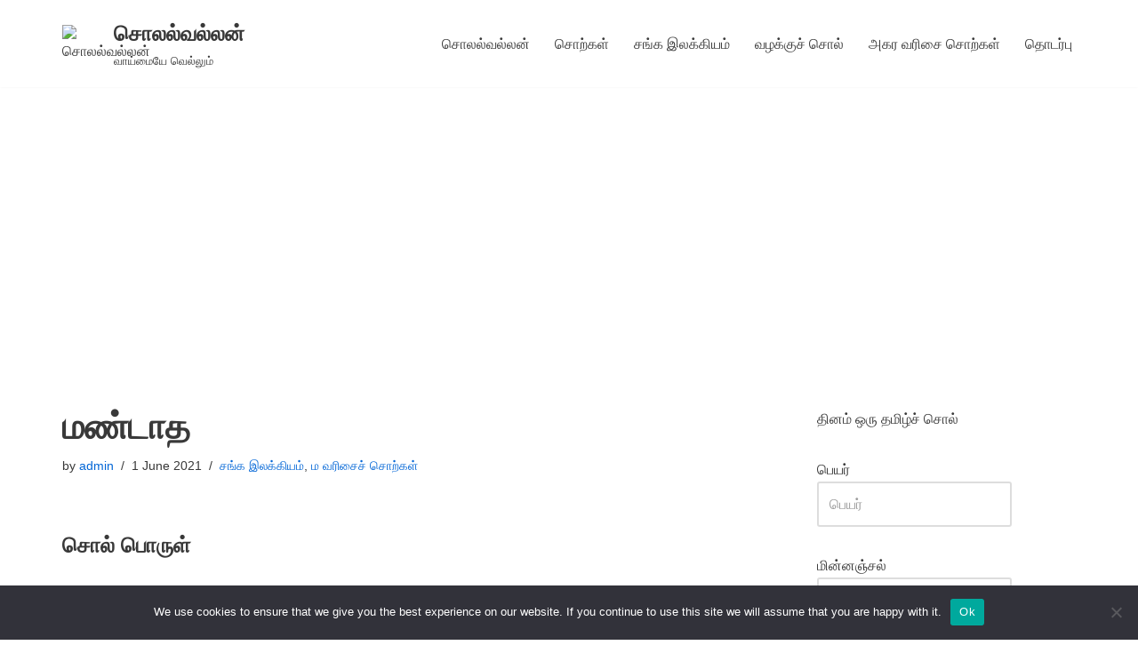

--- FILE ---
content_type: text/html; charset=UTF-8
request_url: https://solalvallan.com/%E0%AE%AE%E0%AE%A3%E0%AF%8D%E0%AE%9F%E0%AE%BE%E0%AE%A4/
body_size: 14427
content:
<!DOCTYPE html><html lang="en-US"><head><meta charset="UTF-8"><meta name="viewport" content="width=device-width, initial-scale=1, minimum-scale=1"><link rel="profile" href="https://gmpg.org/xfn/11"><link rel="pingback" href="https://solalvallan.com/xmlrpc.php"><meta name='robots' content='index, follow, max-image-preview:large, max-snippet:-1, max-video-preview:-1' /><link media="all" href="https://solalvallan.com/wp-content/cache/autoptimize/css/autoptimize_9e5343723041491cdd37bf15921e33e2.css" rel="stylesheet"><title>மண்டாத | அகராதி | tamil dictionary | சொலல்வல்லன்</title><meta name="description" content="மண்டாத - (பெ) விரும்பாதன, பொருந்தாதன; words of disliking, unfitting words; கண்டேன் நின் மாயம் களவு ஆதல் பொய் நகாமண்டாத சொல்லி தொடா – கலி 90/1" /><link rel="canonical" href="https://solalvallan.com/மண்டாத/" /><meta property="og:locale" content="en_US" /><meta property="og:type" content="article" /><meta property="og:title" content="மண்டாத | அகராதி | tamil dictionary | சொலல்வல்லன்" /><meta property="og:description" content="மண்டாத - (பெ) விரும்பாதன, பொருந்தாதன; words of disliking, unfitting words; கண்டேன் நின் மாயம் களவு ஆதல் பொய் நகாமண்டாத சொல்லி தொடா – கலி 90/1" /><meta property="og:url" content="https://solalvallan.com/மண்டாத/" /><meta property="og:site_name" content="சொலல்வல்லன்" /><meta property="article:publisher" content="https://www.facebook.com/-109896124009336" /><meta property="article:published_time" content="2021-06-01T07:40:23+00:00" /><meta property="article:modified_time" content="2021-07-13T06:01:31+00:00" /><meta name="author" content="admin" /><meta name="twitter:card" content="summary_large_image" /><meta name="twitter:creator" content="@BIkD4MsyuvqTCBD" /><meta name="twitter:site" content="@BIkD4MsyuvqTCBD" /><meta name="twitter:label1" content="Written by" /><meta name="twitter:data1" content="admin" /><meta name="twitter:label2" content="Est. reading time" /><meta name="twitter:data2" content="1 minute" /> <script type="application/ld+json" class="yoast-schema-graph">{"@context":"https://schema.org","@graph":[{"@type":"Article","@id":"https://solalvallan.com/%e0%ae%ae%e0%ae%a3%e0%af%8d%e0%ae%9f%e0%ae%be%e0%ae%a4/#article","isPartOf":{"@id":"https://solalvallan.com/%e0%ae%ae%e0%ae%a3%e0%af%8d%e0%ae%9f%e0%ae%be%e0%ae%a4/"},"author":{"name":"admin","@id":"https://solalvallan.com/#/schema/person/683fb1bbe58cd038349b2ce1d2858786"},"headline":"மண்டாத","datePublished":"2021-06-01T07:40:23+00:00","dateModified":"2021-07-13T06:01:31+00:00","mainEntityOfPage":{"@id":"https://solalvallan.com/%e0%ae%ae%e0%ae%a3%e0%af%8d%e0%ae%9f%e0%ae%be%e0%ae%a4/"},"wordCount":5,"commentCount":0,"publisher":{"@id":"https://solalvallan.com/#organization"},"articleSection":["சங்க இலக்கியம்","ம வரிசைச் சொற்கள்"],"inLanguage":"en-US","potentialAction":[{"@type":"CommentAction","name":"Comment","target":["https://solalvallan.com/%e0%ae%ae%e0%ae%a3%e0%af%8d%e0%ae%9f%e0%ae%be%e0%ae%a4/#respond"]}]},{"@type":"WebPage","@id":"https://solalvallan.com/%e0%ae%ae%e0%ae%a3%e0%af%8d%e0%ae%9f%e0%ae%be%e0%ae%a4/","url":"https://solalvallan.com/%e0%ae%ae%e0%ae%a3%e0%af%8d%e0%ae%9f%e0%ae%be%e0%ae%a4/","name":"மண்டாத | அகராதி | tamil dictionary | சொலல்வல்லன்","isPartOf":{"@id":"https://solalvallan.com/#website"},"datePublished":"2021-06-01T07:40:23+00:00","dateModified":"2021-07-13T06:01:31+00:00","description":"மண்டாத - (பெ) விரும்பாதன, பொருந்தாதன; words of disliking, unfitting words; கண்டேன் நின் மாயம் களவு ஆதல் பொய் நகாமண்டாத சொல்லி தொடா – கலி 90/1","breadcrumb":{"@id":"https://solalvallan.com/%e0%ae%ae%e0%ae%a3%e0%af%8d%e0%ae%9f%e0%ae%be%e0%ae%a4/#breadcrumb"},"inLanguage":"en-US","potentialAction":[{"@type":"ReadAction","target":["https://solalvallan.com/%e0%ae%ae%e0%ae%a3%e0%af%8d%e0%ae%9f%e0%ae%be%e0%ae%a4/"]}]},{"@type":"BreadcrumbList","@id":"https://solalvallan.com/%e0%ae%ae%e0%ae%a3%e0%af%8d%e0%ae%9f%e0%ae%be%e0%ae%a4/#breadcrumb","itemListElement":[{"@type":"ListItem","position":1,"name":"Home","item":"https://solalvallan.com/"},{"@type":"ListItem","position":2,"name":"சொல் பொருள் விளக்கம்","item":"https://solalvallan.com/%e0%ae%9a%e0%af%8a%e0%ae%b2%e0%af%8d-%e0%ae%aa%e0%af%8a%e0%ae%b0%e0%af%81%e0%ae%b3%e0%af%8d-%e0%ae%b5%e0%ae%bf%e0%ae%b3%e0%ae%95%e0%af%8d%e0%ae%95%e0%ae%ae%e0%af%8d/"},{"@type":"ListItem","position":3,"name":"மண்டாத"}]},{"@type":"WebSite","@id":"https://solalvallan.com/#website","url":"https://solalvallan.com/","name":"சொலல்வல்லன்","description":"வாய்மையே வெல்லும்","publisher":{"@id":"https://solalvallan.com/#organization"},"potentialAction":[{"@type":"SearchAction","target":{"@type":"EntryPoint","urlTemplate":"https://solalvallan.com/?s={search_term_string}"},"query-input":{"@type":"PropertyValueSpecification","valueRequired":true,"valueName":"search_term_string"}}],"inLanguage":"en-US"},{"@type":"Organization","@id":"https://solalvallan.com/#organization","name":"சொலல்வல்லன்","url":"https://solalvallan.com/","logo":{"@type":"ImageObject","inLanguage":"en-US","@id":"https://solalvallan.com/#/schema/logo/image/","url":"https://solalvallan.com/wp-content/uploads/2020/05/android-chrome-512x512-1.png","contentUrl":"https://solalvallan.com/wp-content/uploads/2020/05/android-chrome-512x512-1.png","width":512,"height":512,"caption":"சொலல்வல்லன்"},"image":{"@id":"https://solalvallan.com/#/schema/logo/image/"},"sameAs":["https://www.facebook.com/-109896124009336","https://x.com/BIkD4MsyuvqTCBD","https://www.instagram.com/solalvallan1/","https://in.pinterest.com/solalvallan","https://www.youtube.com/channel/UCsiOd-iGskt-BxFeOpwZBfA"]},{"@type":"Person","@id":"https://solalvallan.com/#/schema/person/683fb1bbe58cd038349b2ce1d2858786","name":"admin","image":{"@type":"ImageObject","inLanguage":"en-US","@id":"https://solalvallan.com/#/schema/person/image/","url":"https://secure.gravatar.com/avatar/725a51aa8ef963d961dfcd8b23994f3e9f139aeb5577f5af26e7014e44272f84?s=96&d=mm&r=g","contentUrl":"https://secure.gravatar.com/avatar/725a51aa8ef963d961dfcd8b23994f3e9f139aeb5577f5af26e7014e44272f84?s=96&d=mm&r=g","caption":"admin"},"sameAs":["https://solalvallan.com"],"url":"https://solalvallan.com/author/s-thomasjulian/"}]}</script> <link rel='dns-prefetch' href='//www.googletagmanager.com' /><link rel='dns-prefetch' href='//pagead2.googlesyndication.com' /><link rel="alternate" type="application/rss+xml" title="சொலல்வல்லன் &raquo; Feed" href="https://solalvallan.com/feed/" /><link rel="alternate" type="application/rss+xml" title="சொலல்வல்லன் &raquo; Comments Feed" href="https://solalvallan.com/comments/feed/" /><link rel="alternate" type="application/rss+xml" title="சொலல்வல்லன் &raquo; மண்டாத Comments Feed" href="https://solalvallan.com/%e0%ae%ae%e0%ae%a3%e0%af%8d%e0%ae%9f%e0%ae%be%e0%ae%a4/feed/" /><link rel="alternate" title="oEmbed (JSON)" type="application/json+oembed" href="https://solalvallan.com/wp-json/oembed/1.0/embed?url=https%3A%2F%2Fsolalvallan.com%2F%25e0%25ae%25ae%25e0%25ae%25a3%25e0%25af%258d%25e0%25ae%259f%25e0%25ae%25be%25e0%25ae%25a4%2F" /><link rel="alternate" title="oEmbed (XML)" type="text/xml+oembed" href="https://solalvallan.com/wp-json/oembed/1.0/embed?url=https%3A%2F%2Fsolalvallan.com%2F%25e0%25ae%25ae%25e0%25ae%25a3%25e0%25af%258d%25e0%25ae%259f%25e0%25ae%25be%25e0%25ae%25a4%2F&#038;format=xml" /> <script src="https://solalvallan.com/wp-includes/js/jquery/jquery.min.js?ver=3.7.1" id="jquery-core-js"></script> <script id="cookie-notice-front-js-before">var cnArgs = {"ajaxUrl":"https:\/\/solalvallan.com\/wp-admin\/admin-ajax.php","nonce":"596fa9f2d6","hideEffect":"fade","position":"bottom","onScroll":false,"onScrollOffset":100,"onClick":false,"cookieName":"cookie_notice_accepted","cookieTime":2592000,"cookieTimeRejected":2592000,"globalCookie":false,"redirection":false,"cache":true,"revokeCookies":false,"revokeCookiesOpt":"automatic"};

//# sourceURL=cookie-notice-front-js-before</script> 
 <script src="https://www.googletagmanager.com/gtag/js?id=G-D0X9EL446D" id="google_gtagjs-js" async></script> <script id="google_gtagjs-js-after">window.dataLayer = window.dataLayer || [];function gtag(){dataLayer.push(arguments);}
gtag("set","linker",{"domains":["solalvallan.com"]});
gtag("js", new Date());
gtag("set", "developer_id.dZTNiMT", true);
gtag("config", "G-D0X9EL446D");
//# sourceURL=google_gtagjs-js-after</script> <link rel="https://api.w.org/" href="https://solalvallan.com/wp-json/" /><link rel="alternate" title="JSON" type="application/json" href="https://solalvallan.com/wp-json/wp/v2/posts/8228" /><meta name="generator" content="Site Kit by Google 1.168.0" /><meta name="google-adsense-platform-account" content="ca-host-pub-2644536267352236"><meta name="google-adsense-platform-domain" content="sitekit.withgoogle.com">  <script async src="https://pagead2.googlesyndication.com/pagead/js/adsbygoogle.js?client=ca-pub-8704055353156004&amp;host=ca-host-pub-2644536267352236" crossorigin="anonymous"></script> <link rel="icon" href="https://solalvallan.com/wp-content/uploads/2020/05/cropped-android-chrome-512x512-1-32x32.png" sizes="32x32" /><link rel="icon" href="https://solalvallan.com/wp-content/uploads/2020/05/cropped-android-chrome-512x512-1-192x192.png" sizes="192x192" /><link rel="apple-touch-icon" href="https://solalvallan.com/wp-content/uploads/2020/05/cropped-android-chrome-512x512-1-180x180.png" /><meta name="msapplication-TileImage" content="https://solalvallan.com/wp-content/uploads/2020/05/cropped-android-chrome-512x512-1-270x270.png" /></head><body data-rsssl=1  class="wp-singular post-template-default single single-post postid-8228 single-format-standard wp-custom-logo wp-theme-neve cookies-not-set  nv-blog-grid nv-sidebar-right menu_sidebar_slide_left" id="neve_body"  ><div class="wrapper"><header class="header"  > <a class="neve-skip-link show-on-focus" href="#content" > Skip to content </a><div id="header-grid"  class="hfg_header site-header"><div class="header--row header-top hide-on-mobile hide-on-tablet layout-full-contained header--row"
 data-row-id="top" data-show-on="desktop"><div
 class="header--row-inner header-top-inner"><div class="container"><div
 class="row row--wrapper"
 data-section="hfg_header_layout_top" ><div class="hfg-slot left"><div class="builder-item desktop-left"><div class="item--inner builder-item--logo"
 data-section="title_tagline"
 data-item-id="logo"><div class="site-logo"> <a class="brand" href="https://solalvallan.com/" aria-label="சொலல்வல்லன் வாய்மையே வெல்லும்" rel="home"><div class="title-with-logo"><img width="48" height="48" src="https://solalvallan.com/wp-content/uploads/2020/05/favicon.ico" class="neve-site-logo skip-lazy" alt="சொலல்வல்லன்" data-variant="logo" decoding="async" /><div class="nv-title-tagline-wrap"><p class="site-title">சொலல்வல்லன்</p><small>வாய்மையே வெல்லும்</small></div></div></a></div></div></div></div><div class="hfg-slot right"><div class="builder-item has-nav"><div class="item--inner builder-item--primary-menu has_menu"
 data-section="header_menu_primary"
 data-item-id="primary-menu"><div class="nv-nav-wrap"><div role="navigation" class="nav-menu-primary"
 aria-label="Primary Menu"><ul id="nv-primary-navigation-top" class="primary-menu-ul nav-ul menu-desktop"><li id="menu-item-1456" class="menu-item menu-item-type-post_type menu-item-object-page menu-item-home menu-item-1456"><div class="wrap"><a href="https://solalvallan.com/">சொலல்வல்லன்</a></div></li><li id="menu-item-17836" class="menu-item menu-item-type-post_type menu-item-object-page current_page_parent menu-item-17836"><div class="wrap"><a href="https://solalvallan.com/%e0%ae%9a%e0%af%8a%e0%ae%b2%e0%af%8d-%e0%ae%aa%e0%af%8a%e0%ae%b0%e0%af%81%e0%ae%b3%e0%af%8d-%e0%ae%b5%e0%ae%bf%e0%ae%b3%e0%ae%95%e0%af%8d%e0%ae%95%e0%ae%ae%e0%af%8d/">சொற்கள்</a></div></li><li id="menu-item-17828" class="menu-item menu-item-type-taxonomy menu-item-object-category current-post-ancestor current-menu-parent current-post-parent menu-item-17828"><div class="wrap"><a href="https://solalvallan.com/சொற்கள்/%e0%ae%9a%e0%ae%99%e0%af%8d%e0%ae%95-%e0%ae%87%e0%ae%b2%e0%ae%95%e0%af%8d%e0%ae%95%e0%ae%bf%e0%ae%af%e0%ae%ae%e0%af%8d/">சங்க இலக்கியம்</a></div></li><li id="menu-item-17829" class="menu-item menu-item-type-taxonomy menu-item-object-category menu-item-17829"><div class="wrap"><a href="https://solalvallan.com/சொற்கள்/%e0%ae%b5%e0%ae%b4%e0%ae%95%e0%af%8d%e0%ae%95%e0%af%81%e0%ae%9a%e0%af%8d-%e0%ae%9a%e0%af%8a%e0%ae%b2%e0%af%8d/">வழக்குச் சொல்</a></div></li><li id="menu-item-23105" class="menu-item menu-item-type-post_type menu-item-object-page menu-item-23105"><div class="wrap"><a href="https://solalvallan.com/%e0%ae%85%e0%ae%95%e0%ae%b0-%e0%ae%b5%e0%ae%b0%e0%ae%bf%e0%ae%9a%e0%af%88-%e0%ae%9a%e0%af%8a%e0%ae%b1%e0%af%8d%e0%ae%95%e0%ae%b3%e0%af%8d/">அகர வரிசை சொற்கள்</a></div></li><li id="menu-item-1459" class="menu-item menu-item-type-post_type menu-item-object-page menu-item-1459"><div class="wrap"><a href="https://solalvallan.com/%e0%ae%9a%e0%af%8a%e0%ae%b1%e0%af%8d%e0%ae%95%e0%ae%b3%e0%af%8d/">தொடர்பு</a></div></li></ul></div></div></div></div></div></div></div></div></div><nav class="header--row header-main hide-on-desktop layout-full-contained nv-navbar header--row"
 data-row-id="main" data-show-on="mobile"><div
 class="header--row-inner header-main-inner"><div class="container"><div
 class="row row--wrapper"
 data-section="hfg_header_layout_main" ><div class="hfg-slot left"><div class="builder-item tablet-left mobile-left"><div class="item--inner builder-item--logo"
 data-section="title_tagline"
 data-item-id="logo"><div class="site-logo"> <a class="brand" href="https://solalvallan.com/" aria-label="சொலல்வல்லன் வாய்மையே வெல்லும்" rel="home"><div class="title-with-logo"><img width="48" height="48" src="https://solalvallan.com/wp-content/uploads/2020/05/favicon.ico" class="neve-site-logo skip-lazy" alt="சொலல்வல்லன்" data-variant="logo" decoding="async" /><div class="nv-title-tagline-wrap"><p class="site-title">சொலல்வல்லன்</p><small>வாய்மையே வெல்லும்</small></div></div></a></div></div></div></div><div class="hfg-slot right"><div class="builder-item tablet-left mobile-left"><div class="item--inner builder-item--nav-icon"
 data-section="header_menu_icon"
 data-item-id="nav-icon"><div class="menu-mobile-toggle item-button navbar-toggle-wrapper"> <button type="button" class=" navbar-toggle"
 value="Navigation Menu"
 aria-label="Navigation Menu "
 aria-expanded="false" onclick="if('undefined' !== typeof toggleAriaClick ) { toggleAriaClick() }"> <span class="bars"> <span class="icon-bar"></span> <span class="icon-bar"></span> <span class="icon-bar"></span> </span> <span class="screen-reader-text">Navigation Menu</span> </button></div></div></div></div></div></div></div></nav><div
 id="header-menu-sidebar" class="header-menu-sidebar tcb menu-sidebar-panel slide_left hfg-pe"
 data-row-id="sidebar"><div id="header-menu-sidebar-bg" class="header-menu-sidebar-bg"><div class="close-sidebar-panel navbar-toggle-wrapper"> <button type="button" class="hamburger is-active  navbar-toggle active" 					value="Navigation Menu"
 aria-label="Navigation Menu "
 aria-expanded="false" onclick="if('undefined' !== typeof toggleAriaClick ) { toggleAriaClick() }"> <span class="bars"> <span class="icon-bar"></span> <span class="icon-bar"></span> <span class="icon-bar"></span> </span> <span class="screen-reader-text"> Navigation Menu </span> </button></div><div id="header-menu-sidebar-inner" class="header-menu-sidebar-inner tcb "><div class="builder-item has-nav"><div class="item--inner builder-item--primary-menu has_menu"
 data-section="header_menu_primary"
 data-item-id="primary-menu"><div class="nv-nav-wrap"><div role="navigation" class="nav-menu-primary"
 aria-label="Primary Menu"><ul id="nv-primary-navigation-sidebar" class="primary-menu-ul nav-ul menu-mobile"><li class="menu-item menu-item-type-post_type menu-item-object-page menu-item-home menu-item-1456"><div class="wrap"><a href="https://solalvallan.com/">சொலல்வல்லன்</a></div></li><li class="menu-item menu-item-type-post_type menu-item-object-page current_page_parent menu-item-17836"><div class="wrap"><a href="https://solalvallan.com/%e0%ae%9a%e0%af%8a%e0%ae%b2%e0%af%8d-%e0%ae%aa%e0%af%8a%e0%ae%b0%e0%af%81%e0%ae%b3%e0%af%8d-%e0%ae%b5%e0%ae%bf%e0%ae%b3%e0%ae%95%e0%af%8d%e0%ae%95%e0%ae%ae%e0%af%8d/">சொற்கள்</a></div></li><li class="menu-item menu-item-type-taxonomy menu-item-object-category current-post-ancestor current-menu-parent current-post-parent menu-item-17828"><div class="wrap"><a href="https://solalvallan.com/சொற்கள்/%e0%ae%9a%e0%ae%99%e0%af%8d%e0%ae%95-%e0%ae%87%e0%ae%b2%e0%ae%95%e0%af%8d%e0%ae%95%e0%ae%bf%e0%ae%af%e0%ae%ae%e0%af%8d/">சங்க இலக்கியம்</a></div></li><li class="menu-item menu-item-type-taxonomy menu-item-object-category menu-item-17829"><div class="wrap"><a href="https://solalvallan.com/சொற்கள்/%e0%ae%b5%e0%ae%b4%e0%ae%95%e0%af%8d%e0%ae%95%e0%af%81%e0%ae%9a%e0%af%8d-%e0%ae%9a%e0%af%8a%e0%ae%b2%e0%af%8d/">வழக்குச் சொல்</a></div></li><li class="menu-item menu-item-type-post_type menu-item-object-page menu-item-23105"><div class="wrap"><a href="https://solalvallan.com/%e0%ae%85%e0%ae%95%e0%ae%b0-%e0%ae%b5%e0%ae%b0%e0%ae%bf%e0%ae%9a%e0%af%88-%e0%ae%9a%e0%af%8a%e0%ae%b1%e0%af%8d%e0%ae%95%e0%ae%b3%e0%af%8d/">அகர வரிசை சொற்கள்</a></div></li><li class="menu-item menu-item-type-post_type menu-item-object-page menu-item-1459"><div class="wrap"><a href="https://solalvallan.com/%e0%ae%9a%e0%af%8a%e0%ae%b1%e0%af%8d%e0%ae%95%e0%ae%b3%e0%af%8d/">தொடர்பு</a></div></li></ul></div></div></div></div></div></div></div><div class="header-menu-sidebar-overlay hfg-ov hfg-pe" onclick="if('undefined' !== typeof toggleAriaClick ) { toggleAriaClick() }"></div></div></header><main id="content" class="neve-main"><div class="container single-post-container"><div class="row"><article id="post-8228"
 class="nv-single-post-wrap col post-8228 post type-post status-publish format-standard hentry category-81 category-17"><div class="entry-header" ><div class="nv-title-meta-wrap"><h1 class="title entry-title">மண்டாத</h1><ul class="nv-meta-list"><li  class="meta author vcard "><span class="author-name fn">by <a href="https://solalvallan.com/author/s-thomasjulian/" title="Posts by admin" rel="author">admin</a></span></li><li class="meta date posted-on "><time class="entry-date published" datetime="2021-06-01T13:10:23+05:30" content="2021-06-01">1 June 2021</time><time class="updated" datetime="2021-07-13T11:31:31+05:30">13 July 2021</time></li><li class="meta category last"><a href="https://solalvallan.com/சொற்கள்/%e0%ae%9a%e0%ae%99%e0%af%8d%e0%ae%95-%e0%ae%87%e0%ae%b2%e0%ae%95%e0%af%8d%e0%ae%95%e0%ae%bf%e0%ae%af%e0%ae%ae%e0%af%8d/" rel="category tag">சங்க இலக்கியம்</a>, <a href="https://solalvallan.com/சொற்கள்/%e0%ae%ae-%e0%ae%b5%e0%ae%b0%e0%ae%bf%e0%ae%9a%e0%af%88%e0%ae%9a%e0%af%8d-%e0%ae%9a%e0%af%8a%e0%ae%b1%e0%af%8d%e0%ae%95%e0%ae%b3%e0%af%8d/" rel="category tag">ம வரிசைச் சொற்கள்</a></li></ul></div></div><div class="nv-content-wrap entry-content"><h4 class="wp-block-heading">சொல் பொருள்</h4><p>(பெ) 1. விரும்பாதன, 2. பொருந்தாதன,</p><h4 class="wp-block-heading">சொல் பொருள் விளக்கம்</h4><p>விரும்பாதன,</p><h4 class="wp-block-heading">மொழிபெயர்ப்புகள்</h4><h4 class="wp-block-heading">ஆங்கிலம்</h4><p>words of disliking, unfitting words</p><pre class="wp-block-preformatted"><strong>தமிழ் இலக்கியங்களில் பயன்பாடு:</strong>

<em>கண்டேன் நின் மாயம் களவு ஆதல் பொய் நகா
<strong>மண்டாத</strong> சொல்லி தொடாஅல் – கலி 90/1,2</em>

“கண்டேன், உன் வஞ்சகச் செயல்கள் மறைவாக நடைபெறுவதை; பொய்யாகச் சிரித்து
நான் விரும்பாதவற்றைச் சொல்லி என்னைத் தொடாதே!

<strong>மண்டாத</strong><em> கூறி மழ குழக்கு ஆகின்றே – கலி 108/21</em>

பொருந்தாதவற்றைக் கூறிச் சிறுபிள்ளைத்தனமாக நடந்துகொள்கின்றாய்!</pre><h4 class="wp-block-heading">குறிப்பு</h4><p>இது சங்க இலக்கியங்களில் இடம்பெற்றுள்ளது</p><h4 class="wp-block-heading">நன்றி</h4><div class="wp-block-buttons is-layout-flex wp-block-buttons-is-layout-flex"><div class="wp-block-button"><a class="wp-block-button__link" href="https://solalvallan.com/%e0%ae%ae%e0%af%81%e0%ae%a9%e0%af%88%e0%ae%b5%e0%ae%b0%e0%af%8d-%e0%ae%aa-%e0%ae%aa%e0%ae%be%e0%ae%a3%e0%af%8d%e0%ae%9f%e0%ae%bf%e0%ae%af%e0%ae%b0%e0%ae%be%e0%ae%9c%e0%ae%be/" target="_blank" rel="noreferrer noopener">முனைவர் ப.பாண்டியராஜா</a></div><div class="wp-block-button"><a class="wp-block-button__link" href="https://solalvallan.com/%e0%ae%a4%e0%ae%ae%e0%ae%bf%e0%ae%b4%e0%af%8d-%e0%ae%b5%e0%ae%b3%e0%ae%b0%e0%af%8d%e0%ae%a4%e0%af%8d%e0%ae%a4-%e0%ae%9a%e0%ae%be%e0%ae%a9%e0%af%8d%e0%ae%b1%e0%af%8b%e0%ae%b0%e0%af%8d%e0%ae%95%e0%ae%b3/" target="_blank" rel="noreferrer noopener">தமிழ் வளர்த்த சான்றோர்கள்</a></div></div><p>இந்த வலைத்தளம் பற்றிய உங்கள் எண்ணங்களைத் <a href="https://search.google.com/local/writereview?placeid=ChIJV7fiskf3UjoRaMpWxmYEAJY" target="_blank" rel="noreferrer noopener">⭐️⭐️⭐️⭐️⭐️</a> தயவுசெய்து <a href="https://search.google.com/local/writereview?placeid=ChIJV7fiskf3UjoRaMpWxmYEAJY" target="_blank" rel="noreferrer noopener">பதிவு</a> செய்யுங்கள். ஆக்கபூர்வமான உங்கள் கருத்துக்களும் விமர்சனங்களும் இத்தமிழ் வலைத்தளத்தை மேலும் மெருகூட்ட உதவியாக இருக்கும்.</p><p>நன்றி.</p><p>அன்புடன்</p><p><a href="https://solalvallan.com/%e0%ae%85%e0%ae%95%e0%ae%b0-%e0%ae%b5%e0%ae%b0%e0%ae%bf%e0%ae%9a%e0%af%88-%e0%ae%9a%e0%af%8a%e0%ae%b1%e0%af%8d%e0%ae%95%e0%ae%b3%e0%af%8d/">சொலல்வல்லன்</a></p></div><div id="comments" class="comments-area"><div id="respond" class="comment-respond nv-is-boxed"><h2 id="reply-title" class="comment-reply-title">Leave a Reply <small><a rel="nofollow" id="cancel-comment-reply-link" href="/%E0%AE%AE%E0%AE%A3%E0%AF%8D%E0%AE%9F%E0%AE%BE%E0%AE%A4/#respond" style="display:none;">Cancel reply</a></small></h2><form action="https://solalvallan.com/wp-comments-post.php" method="post" id="commentform" class="comment-form"><p class="comment-notes"><span id="email-notes">Your email address will not be published.</span> <span class="required-field-message">Required fields are marked <span class="required">*</span></span></p><p class="comment-form-author"><label for="author">Name <span class="required">*</span></label> <input id="author" name="author" type="text" value="" size="30" maxlength="245" autocomplete="name" required /></p><p class="comment-form-email"><label for="email">Email <span class="required">*</span></label> <input id="email" name="email" type="email" value="" size="30" maxlength="100" aria-describedby="email-notes" autocomplete="email" required /></p><p class="comment-form-url"><label for="url">Website</label> <input id="url" name="url" type="url" value="" size="30" maxlength="200" autocomplete="url" /></p><p class="comment-form-comment"><label for="comment">Comment <span class="required">*</span></label><textarea id="comment" name="comment" cols="45" rows="8" maxlength="65525" required></textarea></p><p class="comment-form-cookies-consent"><input id="wp-comment-cookies-consent" name="wp-comment-cookies-consent" type="checkbox" value="yes" /> <label for="wp-comment-cookies-consent">Save my name, email, and website in this browser for the next time I comment.</label></p><div class="g-recaptcha" style="transform: scale(0.9); -webkit-transform: scale(0.9); transform-origin: 0 0; -webkit-transform-origin: 0 0;" data-sitekey="6LdV_HYmAAAAAPRqAG580AVRGCdR2FTbAtmmRlHB"></div><script src='https://www.google.com/recaptcha/api.js?ver=1.31' id='wpcaptcha-recaptcha-js'></script><p class="form-submit"><input name="submit" type="submit" id="submit" class="button button-primary" value="Post Comment" /> <input type='hidden' name='comment_post_ID' value='8228' id='comment_post_ID' /> <input type='hidden' name='comment_parent' id='comment_parent' value='0' /></p></form></div></div><div class="nv-post-navigation"><div class="previous"><a href="https://solalvallan.com/%e0%ae%ae%e0%ae%a3%e0%af%8d/" rel="prev"><span class="nav-direction">previous</span><span>மண்</span></a></div><div class="next"><a href="https://solalvallan.com/%e0%ae%ae%e0%ae%a3%e0%af%8d%e0%ae%9f%e0%ae%bf%e0%ae%b2%e0%ae%ae%e0%af%8d/" rel="next"><span class="nav-direction">next</span><span>மண்டிலம்</span></a></div></div></article><div class="nv-sidebar-wrap col-sm-12 nv-right blog-sidebar " ><aside id="secondary" role="complementary"><div id="block-6" class="widget widget_block"><script>(function() {
	window.mc4wp = window.mc4wp || {
		listeners: [],
		forms: {
			on: function(evt, cb) {
				window.mc4wp.listeners.push(
					{
						event   : evt,
						callback: cb
					}
				);
			}
		}
	}
})();</script><form id="mc4wp-form-1" class="mc4wp-form mc4wp-form-24051" method="post" data-id="24051" data-name="Join" ><div class="mc4wp-form-fields"><p> தினம் ஒரு தமிழ்ச் சொல்</p></p><p> <label>பெயர்&nbsp;&nbsp;&nbsp;&nbsp;&nbsp;&nbsp;&nbsp;&nbsp;&nbsp;&nbsp;</label> <input type="text" name="FNAME" placeholder="பெயர்" required=""></p><p> <label>மின்னஞ்சல்&nbsp;</label> <input type="email" name="EMAIL" placeholder="மின்னஞ்சல் முகவரி"
 required=""></p><p> <input type="submit" value="பதிவு செய்" /></p></div><label style="display: none !important;">Leave this field empty if you're human: <input type="text" name="_mc4wp_honeypot" value="" tabindex="-1" autocomplete="off" /></label><input type="hidden" name="_mc4wp_timestamp" value="1768448458" /><input type="hidden" name="_mc4wp_form_id" value="24051" /><input type="hidden" name="_mc4wp_form_element_id" value="mc4wp-form-1" /><div class="mc4wp-response"></div></form></div><div id="block-4" class="widget widget_block"><p><ul id="" class="cnss-social-icon " style="text-align:center; text-align:-webkit-center; align-self:center; margin: 0 auto;"><li class="cn-fa-facebook" style="display:inline-block;"><a class="" target="_blank" href="https://www.facebook.com/solvallan/" title="Facebook" style=""><img loading="lazy" decoding="async" src="https://solalvallan.com/wp-content/uploads/2021/10/iconmonstr-facebook-4-240.png" border="0" width="32" height="32" alt="Facebook" title="Facebook" style="margin:2px;" /></a></li><li class="cn-fa-twitter" style="display:inline-block;"><a class="" target="_blank" href="https://twitter.com/imsolalvallan" title="Twitter" style=""><img loading="lazy" decoding="async" src="https://solalvallan.com/wp-content/uploads/2021/10/iconmonstr-twitter-1-240.png" border="0" width="32" height="32" alt="Twitter" title="Twitter" style="margin:2px;" /></a></li><li class="cn-fa-pinterest" style="display:inline-block;"><a class="" target="_blank" href="https://in.pinterest.com/solalvallan" title="pinterest" style=""><img loading="lazy" decoding="async" src="https://solalvallan.com/wp-content/uploads/2021/10/iconmonstr-pinterest-1-240.png" border="0" width="32" height="32" alt="pinterest" title="pinterest" style="margin:2px;" /></a></li><li class="cn-fa-linkedin" style="display:inline-block;"><a class="" target="_blank" href="https://www.linkedin.com/company/solvallan" title="linkedin" style=""><img loading="lazy" decoding="async" src="https://solalvallan.com/wp-content/uploads/2021/10/iconmonstr-linkedin-3-240.png" border="0" width="32" height="32" alt="linkedin" title="linkedin" style="margin:2px;" /></a></li><li class="cn-fa-instagram" style="display:inline-block;"><a class="" target="_blank" href="https://www.instagram.com/solalvallan1/" title="instagram" style=""><img loading="lazy" decoding="async" src="https://solalvallan.com/wp-content/uploads/2021/10/iconmonstr-instagram-11-240.png" border="0" width="32" height="32" alt="instagram" title="instagram" style="margin:2px;" /></a></li></ul></p></div><div id="search-3" class="widget widget_search"><p class="widget-title">தேடு</p><form role="search"
 method="get"
 class="search-form"
 action="https://solalvallan.com/"> <label> <span class="screen-reader-text">Search for...</span> </label> <input type="search"
 class="search-field"
 aria-label="Search"
 placeholder="Search for..."
 value=""
 name="s"/> <button type="submit"
 class="search-submit nv-submit"
 aria-label="Search"> <span class="nv-search-icon-wrap"> <span class="nv-icon nv-search" > <svg width="15" height="15" viewBox="0 0 1792 1792" xmlns="http://www.w3.org/2000/svg"><path d="M1216 832q0-185-131.5-316.5t-316.5-131.5-316.5 131.5-131.5 316.5 131.5 316.5 316.5 131.5 316.5-131.5 131.5-316.5zm512 832q0 52-38 90t-90 38q-54 0-90-38l-343-342q-179 124-399 124-143 0-273.5-55.5t-225-150-150-225-55.5-273.5 55.5-273.5 150-225 225-150 273.5-55.5 273.5 55.5 225 150 150 225 55.5 273.5q0 220-124 399l343 343q37 37 37 90z" /></svg> </span> </span> </button></form></div><div id="tag_cloud-4" class="widget widget_tag_cloud"><p class="widget-title">சொற்கள்</p><div class="tagcloud"><a href="https://solalvallan.com/சொற்கள்/%e0%ae%85-%e0%ae%b5%e0%ae%b0%e0%ae%bf%e0%ae%9a%e0%af%88%e0%ae%9a%e0%af%8d-%e0%ae%9a%e0%af%8a%e0%ae%b1%e0%af%8d%e0%ae%95%e0%ae%b3%e0%af%8d/" class="tag-cloud-link tag-link-7 tag-link-position-1" style="font-size: 14.583783783784pt;" aria-label="அ வரிசைச் சொற்கள் (456 items)">அ வரிசைச் சொற்கள்</a> <a href="https://solalvallan.com/சொற்கள்/%e0%ae%86-%e0%ae%b5%e0%ae%b0%e0%ae%bf%e0%ae%9a%e0%af%88%e0%ae%9a%e0%af%8d-%e0%ae%9a%e0%af%8a%e0%ae%b1%e0%af%8d%e0%ae%95%e0%ae%b3%e0%af%8d/" class="tag-cloud-link tag-link-12 tag-link-position-2" style="font-size: 10.951351351351pt;" aria-label="ஆ வரிசைச் சொற்கள் (150 items)">ஆ வரிசைச் சொற்கள்</a> <a href="https://solalvallan.com/சொற்கள்/%e0%ae%87%e0%ae%a3%e0%af%88%e0%ae%9a%e0%af%8d-%e0%ae%9a%e0%af%8a%e0%ae%b2%e0%af%8d/" class="tag-cloud-link tag-link-159 tag-link-position-3" style="font-size: 14.205405405405pt;" aria-label="இணைச் சொல் (408 items)">இணைச் சொல்</a> <a href="https://solalvallan.com/சொற்கள்/%e0%ae%87-%e0%ae%b5%e0%ae%b0%e0%ae%bf%e0%ae%9a%e0%af%88%e0%ae%9a%e0%af%8d-%e0%ae%9a%e0%af%8a%e0%ae%b1%e0%af%8d%e0%ae%95%e0%ae%b3%e0%af%8d/" class="tag-cloud-link tag-link-24 tag-link-position-4" style="font-size: 12.162162162162pt;" aria-label="இ வரிசைச் சொற்கள் (217 items)">இ வரிசைச் சொற்கள்</a> <a href="https://solalvallan.com/சொற்கள்/%e0%ae%89-%e0%ae%b5%e0%ae%b0%e0%ae%bf%e0%ae%9a%e0%af%88%e0%ae%9a%e0%af%8d-%e0%ae%9a%e0%af%8a%e0%ae%b1%e0%af%8d%e0%ae%95%e0%ae%b3%e0%af%8d/" class="tag-cloud-link tag-link-13 tag-link-position-5" style="font-size: 12.616216216216pt;" aria-label="உ வரிசைச் சொற்கள் (251 items)">உ வரிசைச் சொற்கள்</a> <a href="https://solalvallan.com/சொற்கள்/%e0%ae%8a%e0%ae%b0%e0%af%8d/" class="tag-cloud-link tag-link-119 tag-link-position-6" style="font-size: 9.2864864864865pt;" aria-label="ஊர் (91 items)">ஊர்</a> <a href="https://solalvallan.com/சொற்கள்/%e0%ae%8e-%e0%ae%b5%e0%ae%b0%e0%ae%bf%e0%ae%9a%e0%af%88%e0%ae%9a%e0%af%8d-%e0%ae%9a%e0%af%8a%e0%ae%b1%e0%af%8d%e0%ae%95%e0%ae%b3%e0%af%8d/" class="tag-cloud-link tag-link-16 tag-link-position-7" style="font-size: 9.6648648648649pt;" aria-label="எ வரிசைச் சொற்கள் (102 items)">எ வரிசைச் சொற்கள்</a> <a href="https://solalvallan.com/சொற்கள்/%e0%ae%8f-%e0%ae%b5%e0%ae%b0%e0%ae%bf%e0%ae%9a%e0%af%88%e0%ae%9a%e0%af%8d-%e0%ae%9a%e0%af%8a%e0%ae%b1%e0%af%8d%e0%ae%95%e0%ae%b3%e0%af%8d/" class="tag-cloud-link tag-link-87 tag-link-position-8" style="font-size: 8.4540540540541pt;" aria-label="ஏ வரிசைச் சொற்கள் (69 items)">ஏ வரிசைச் சொற்கள்</a> <a href="https://solalvallan.com/சொற்கள்/%e0%ae%92-%e0%ae%b5%e0%ae%b0%e0%ae%bf%e0%ae%9a%e0%af%88%e0%ae%9a%e0%af%8d-%e0%ae%9a%e0%af%8a%e0%ae%b1%e0%af%8d%e0%ae%95%e0%ae%b3%e0%af%8d/" class="tag-cloud-link tag-link-27 tag-link-position-9" style="font-size: 8.3783783783784pt;" aria-label="ஒ வரிசைச் சொற்கள் (68 items)">ஒ வரிசைச் சொற்கள்</a> <a href="https://solalvallan.com/சொற்கள்/%e0%ae%95-%e0%ae%b5%e0%ae%b0%e0%ae%bf%e0%ae%9a%e0%af%88%e0%ae%9a%e0%af%8d-%e0%ae%9a%e0%af%8a%e0%ae%b1%e0%af%8d%e0%ae%95%e0%ae%b3%e0%af%8d/" class="tag-cloud-link tag-link-2 tag-link-position-10" style="font-size: 13.6pt;" aria-label="க வரிசைச் சொற்கள் (339 items)">க வரிசைச் சொற்கள்</a> <a href="https://solalvallan.com/சொற்கள்/%e0%ae%95%e0%ae%be-%e0%ae%b5%e0%ae%b0%e0%ae%bf%e0%ae%9a%e0%af%88%e0%ae%9a%e0%af%8d-%e0%ae%9a%e0%af%8a%e0%ae%b1%e0%af%8d%e0%ae%95%e0%ae%b3%e0%af%8d/" class="tag-cloud-link tag-link-14 tag-link-position-11" style="font-size: 9.5891891891892pt;" aria-label="கா வரிசைச் சொற்கள் (99 items)">கா வரிசைச் சொற்கள்</a> <a href="https://solalvallan.com/சொற்கள்/%e0%ae%95%e0%af%81-%e0%ae%b5%e0%ae%b0%e0%ae%bf%e0%ae%9a%e0%af%88%e0%ae%9a%e0%af%8d-%e0%ae%9a%e0%af%8a%e0%ae%b1%e0%af%8d%e0%ae%95%e0%ae%b3%e0%af%8d/" class="tag-cloud-link tag-link-15 tag-link-position-12" style="font-size: 11.556756756757pt;" aria-label="கு வரிசைச் சொற்கள் (179 items)">கு வரிசைச் சொற்கள்</a> <a href="https://solalvallan.com/சொற்கள்/%e0%ae%95%e0%af%8a-%e0%ae%b5%e0%ae%b0%e0%ae%bf%e0%ae%9a%e0%af%88%e0%ae%9a%e0%af%8d-%e0%ae%9a%e0%af%8a%e0%ae%b1%e0%af%8d%e0%ae%95%e0%ae%b3%e0%af%8d/" class="tag-cloud-link tag-link-91 tag-link-position-13" style="font-size: 9.7405405405405pt;" aria-label="கொ வரிசைச் சொற்கள் (103 items)">கொ வரிசைச் சொற்கள்</a> <a href="https://solalvallan.com/சொற்கள்/%e0%ae%95%e0%af%8b-%e0%ae%b5%e0%ae%b0%e0%ae%bf%e0%ae%9a%e0%af%88%e0%ae%9a%e0%af%8d-%e0%ae%9a%e0%af%8a%e0%ae%b1%e0%af%8d%e0%ae%95%e0%ae%b3%e0%af%8d/" class="tag-cloud-link tag-link-9 tag-link-position-14" style="font-size: 8pt;" aria-label="கோ வரிசைச் சொற்கள் (61 items)">கோ வரிசைச் சொற்கள்</a> <a href="https://solalvallan.com/சொற்கள்/%e0%ae%9a%e0%ae%99%e0%af%8d%e0%ae%95-%e0%ae%87%e0%ae%b2%e0%ae%95%e0%af%8d%e0%ae%95%e0%ae%bf%e0%ae%af%e0%ae%ae%e0%af%8d/" class="tag-cloud-link tag-link-81 tag-link-position-15" style="font-size: 22pt;" aria-label="சங்க இலக்கியம் (4,407 items)">சங்க இலக்கியம்</a> <a href="https://solalvallan.com/சொற்கள்/%e0%ae%9a-%e0%ae%b5%e0%ae%b0%e0%ae%bf%e0%ae%9a%e0%af%88%e0%ae%9a%e0%af%8d-%e0%ae%9a%e0%af%8a%e0%ae%b1%e0%af%8d%e0%ae%95%e0%ae%b3%e0%af%8d/" class="tag-cloud-link tag-link-33 tag-link-position-16" style="font-size: 9.1351351351351pt;" aria-label="ச வரிசைச் சொற்கள் (87 items)">ச வரிசைச் சொற்கள்</a> <a href="https://solalvallan.com/சொற்கள்/%e0%ae%9a%e0%ae%be-%e0%ae%b5%e0%ae%b0%e0%ae%bf%e0%ae%9a%e0%af%88%e0%ae%9a%e0%af%8d-%e0%ae%9a%e0%af%8a%e0%ae%b1%e0%af%8d%e0%ae%95%e0%ae%b3%e0%af%8d/" class="tag-cloud-link tag-link-34 tag-link-position-17" style="font-size: 8.3783783783784pt;" aria-label="சா வரிசைச் சொற்கள் (68 items)">சா வரிசைச் சொற்கள்</a> <a href="https://solalvallan.com/சொற்கள்/%e0%ae%9a%e0%ae%bf-%e0%ae%b5%e0%ae%b0%e0%ae%bf%e0%ae%9a%e0%af%88%e0%ae%9a%e0%af%8d-%e0%ae%9a%e0%af%8a%e0%ae%b1%e0%af%8d%e0%ae%95%e0%ae%b3%e0%af%8d/" class="tag-cloud-link tag-link-10 tag-link-position-18" style="font-size: 9.2864864864865pt;" aria-label="சி வரிசைச் சொற்கள் (91 items)">சி வரிசைச் சொற்கள்</a> <a href="https://solalvallan.com/சொற்கள்/%e0%ae%9a%e0%af%81-%e0%ae%b5%e0%ae%b0%e0%ae%bf%e0%ae%9a%e0%af%88%e0%ae%9a%e0%af%8d-%e0%ae%9a%e0%af%8a%e0%ae%b1%e0%af%8d%e0%ae%95%e0%ae%b3%e0%af%8d/" class="tag-cloud-link tag-link-36 tag-link-position-19" style="font-size: 8.3027027027027pt;" aria-label="சு வரிசைச் சொற்கள் (67 items)">சு வரிசைச் சொற்கள்</a> <a href="https://solalvallan.com/சொற்கள்/%e0%ae%9a%e0%af%86-%e0%ae%b5%e0%ae%b0%e0%ae%bf%e0%ae%9a%e0%af%88%e0%ae%9a%e0%af%8d-%e0%ae%9a%e0%af%8a%e0%ae%b1%e0%af%8d%e0%ae%95%e0%ae%b3%e0%af%8d/" class="tag-cloud-link tag-link-92 tag-link-position-20" style="font-size: 8.7567567567568pt;" aria-label="செ வரிசைச் சொற்கள் (77 items)">செ வரிசைச் சொற்கள்</a> <a href="https://solalvallan.com/சொற்கள்/%e0%ae%a4-%e0%ae%b5%e0%ae%b0%e0%ae%bf%e0%ae%9a%e0%af%88%e0%ae%9a%e0%af%8d-%e0%ae%9a%e0%af%8a%e0%ae%b1%e0%af%8d%e0%ae%95%e0%ae%b3%e0%af%8d/" class="tag-cloud-link tag-link-29 tag-link-position-21" style="font-size: 11.783783783784pt;" aria-label="த வரிசைச் சொற்கள் (195 items)">த வரிசைச் சொற்கள்</a> <a href="https://solalvallan.com/சொற்கள்/%e0%ae%a4%e0%ae%bf-%e0%ae%b5%e0%ae%b0%e0%ae%bf%e0%ae%9a%e0%af%88%e0%ae%9a%e0%af%8d-%e0%ae%9a%e0%af%8a%e0%ae%b1%e0%af%8d%e0%ae%95%e0%ae%b3%e0%af%8d/" class="tag-cloud-link tag-link-22 tag-link-position-22" style="font-size: 8.9837837837838pt;" aria-label="தி வரிசைச் சொற்கள் (82 items)">தி வரிசைச் சொற்கள்</a> <a href="https://solalvallan.com/சொற்கள்/%e0%ae%a4%e0%af%81-%e0%ae%b5%e0%ae%b0%e0%ae%bf%e0%ae%9a%e0%af%88%e0%ae%9a%e0%af%8d-%e0%ae%9a%e0%af%8a%e0%ae%b1%e0%af%8d%e0%ae%95%e0%ae%b3%e0%af%8d/" class="tag-cloud-link tag-link-42 tag-link-position-23" style="font-size: 9.7405405405405pt;" aria-label="து வரிசைச் சொற்கள் (104 items)">து வரிசைச் சொற்கள்</a> <a href="https://solalvallan.com/சொற்கள்/%e0%ae%a4%e0%af%86-%e0%ae%b5%e0%ae%b0%e0%ae%bf%e0%ae%9a%e0%af%88%e0%ae%9a%e0%af%8d-%e0%ae%9a%e0%af%8a%e0%ae%b1%e0%af%8d%e0%ae%95%e0%ae%b3%e0%af%8d/" class="tag-cloud-link tag-link-6 tag-link-position-24" style="font-size: 8.0756756756757pt;" aria-label="தெ வரிசைச் சொற்கள் (62 items)">தெ வரிசைச் சொற்கள்</a> <a href="https://solalvallan.com/சொற்கள்/%e0%ae%a4%e0%af%8a-%e0%ae%b5%e0%ae%b0%e0%ae%bf%e0%ae%9a%e0%af%88%e0%ae%9a%e0%af%8d-%e0%ae%9a%e0%af%8a%e0%ae%b1%e0%af%8d%e0%ae%95%e0%ae%b3%e0%af%8d/" class="tag-cloud-link tag-link-4 tag-link-position-25" style="font-size: 8.6810810810811pt;" aria-label="தொ வரிசைச் சொற்கள் (74 items)">தொ வரிசைச் சொற்கள்</a> <a href="https://solalvallan.com/சொற்கள்/%e0%ae%a8-%e0%ae%b5%e0%ae%b0%e0%ae%bf%e0%ae%9a%e0%af%88%e0%ae%9a%e0%af%8d-%e0%ae%9a%e0%af%8a%e0%ae%b1%e0%af%8d%e0%ae%95%e0%ae%b3%e0%af%8d/" class="tag-cloud-link tag-link-46 tag-link-position-26" style="font-size: 10.345945945946pt;" aria-label="ந வரிசைச் சொற்கள் (125 items)">ந வரிசைச் சொற்கள்</a> <a href="https://solalvallan.com/சொற்கள்/%e0%ae%a8%e0%ae%be-%e0%ae%b5%e0%ae%b0%e0%ae%bf%e0%ae%9a%e0%af%88%e0%ae%9a%e0%af%8d-%e0%ae%9a%e0%af%8a%e0%ae%b1%e0%af%8d%e0%ae%95%e0%ae%b3%e0%af%8d/" class="tag-cloud-link tag-link-48 tag-link-position-27" style="font-size: 8.0756756756757pt;" aria-label="நா வரிசைச் சொற்கள் (62 items)">நா வரிசைச் சொற்கள்</a> <a href="https://solalvallan.com/சொற்கள்/%e0%ae%aa-%e0%ae%b5%e0%ae%b0%e0%ae%bf%e0%ae%9a%e0%af%88%e0%ae%9a%e0%af%8d-%e0%ae%9a%e0%af%8a%e0%ae%b1%e0%af%8d%e0%ae%95%e0%ae%b3%e0%af%8d/" class="tag-cloud-link tag-link-5 tag-link-position-28" style="font-size: 13.978378378378pt;" aria-label="ப வரிசைச் சொற்கள் (378 items)">ப வரிசைச் சொற்கள்</a> <a href="https://solalvallan.com/சொற்கள்/%e0%ae%aa%e0%ae%be-%e0%ae%b5%e0%ae%b0%e0%ae%bf%e0%ae%9a%e0%af%88%e0%ae%9a%e0%af%8d-%e0%ae%9a%e0%af%8a%e0%ae%b1%e0%af%8d%e0%ae%95%e0%ae%b3%e0%af%8d/" class="tag-cloud-link tag-link-19 tag-link-position-29" style="font-size: 9.8162162162162pt;" aria-label="பா வரிசைச் சொற்கள் (105 items)">பா வரிசைச் சொற்கள்</a> <a href="https://solalvallan.com/சொற்கள்/%e0%ae%aa%e0%ae%bf-%e0%ae%b5%e0%ae%b0%e0%ae%bf%e0%ae%9a%e0%af%88%e0%ae%9a%e0%af%8d-%e0%ae%9a%e0%af%8a%e0%ae%b1%e0%af%8d%e0%ae%95%e0%ae%b3%e0%af%8d/" class="tag-cloud-link tag-link-8 tag-link-position-30" style="font-size: 9.8918918918919pt;" aria-label="பி வரிசைச் சொற்கள் (109 items)">பி வரிசைச் சொற்கள்</a> <a href="https://solalvallan.com/சொற்கள்/%e0%ae%aa%e0%af%81-%e0%ae%b5%e0%ae%b0%e0%ae%bf%e0%ae%9a%e0%af%88%e0%ae%9a%e0%af%8d-%e0%ae%9a%e0%af%8a%e0%ae%b1%e0%af%8d%e0%ae%95%e0%ae%b3%e0%af%8d/" class="tag-cloud-link tag-link-18 tag-link-position-31" style="font-size: 11.935135135135pt;" aria-label="பு வரிசைச் சொற்கள் (201 items)">பு வரிசைச் சொற்கள்</a> <a href="https://solalvallan.com/சொற்கள்/%e0%ae%aa%e0%af%8a-%e0%ae%b5%e0%ae%b0%e0%ae%bf%e0%ae%9a%e0%af%88%e0%ae%9a%e0%af%8d-%e0%ae%9a%e0%af%8a%e0%ae%b1%e0%af%8d%e0%ae%95%e0%ae%b3%e0%af%8d/" class="tag-cloud-link tag-link-20 tag-link-position-32" style="font-size: 9.5891891891892pt;" aria-label="பொ வரிசைச் சொற்கள் (99 items)">பொ வரிசைச் சொற்கள்</a> <a href="https://solalvallan.com/சொற்கள்/%e0%ae%ae%e0%ae%b0%e0%ae%ae%e0%af%8d/" class="tag-cloud-link tag-link-135 tag-link-position-33" style="font-size: 10.27027027027pt;" aria-label="மரம் (122 items)">மரம்</a> <a href="https://solalvallan.com/சொற்கள்/%e0%ae%ae%e0%ae%b2%e0%ae%b0%e0%af%8d/" class="tag-cloud-link tag-link-146 tag-link-position-34" style="font-size: 8.9837837837838pt;" aria-label="மலர் (83 items)">மலர்</a> <a href="https://solalvallan.com/சொற்கள்/%e0%ae%ae-%e0%ae%b5%e0%ae%b0%e0%ae%bf%e0%ae%9a%e0%af%88%e0%ae%9a%e0%af%8d-%e0%ae%9a%e0%af%8a%e0%ae%b1%e0%af%8d%e0%ae%95%e0%ae%b3%e0%af%8d/" class="tag-cloud-link tag-link-17 tag-link-position-35" style="font-size: 13.145945945946pt;" aria-label="ம வரிசைச் சொற்கள் (292 items)">ம வரிசைச் சொற்கள்</a> <a href="https://solalvallan.com/சொற்கள்/%e0%ae%ae%e0%ae%be%e0%ae%ae%e0%ae%be-%e0%ae%b5%e0%ae%b0%e0%ae%bf%e0%ae%9a%e0%af%88%e0%ae%9a%e0%af%8d-%e0%ae%9a%e0%af%8a%e0%ae%b1%e0%af%8d%e0%ae%95%e0%ae%b3%e0%af%8d/" class="tag-cloud-link tag-link-26 tag-link-position-36" style="font-size: 9.6648648648649pt;" aria-label="மா வரிசைச் சொற்கள் (102 items)">மா வரிசைச் சொற்கள்</a> <a href="https://solalvallan.com/சொற்கள்/%e0%ae%ae%e0%af%81-%e0%ae%b5%e0%ae%b0%e0%ae%bf%e0%ae%9a%e0%af%88%e0%ae%9a%e0%af%8d-%e0%ae%9a%e0%af%8a%e0%ae%b1%e0%af%8d%e0%ae%95%e0%ae%b3%e0%af%8d/" class="tag-cloud-link tag-link-54 tag-link-position-37" style="font-size: 11.859459459459pt;" aria-label="மு வரிசைச் சொற்கள் (200 items)">மு வரிசைச் சொற்கள்</a> <a href="https://solalvallan.com/சொற்கள்/%e0%ae%b5%e0%ae%9f%e0%ae%9a%e0%af%8a%e0%ae%b2%e0%af%8d/" class="tag-cloud-link tag-link-82 tag-link-position-38" style="font-size: 13.145945945946pt;" aria-label="வடசொல் (297 items)">வடசொல்</a> <a href="https://solalvallan.com/சொற்கள்/%e0%ae%b5%e0%ae%b4%e0%ae%95%e0%af%8d%e0%ae%95%e0%af%81%e0%ae%9a%e0%af%8d-%e0%ae%9a%e0%af%8a%e0%ae%b2%e0%af%8d/" class="tag-cloud-link tag-link-83 tag-link-position-39" style="font-size: 18.745945945946pt;" aria-label="வழக்குச் சொல் (1,624 items)">வழக்குச் சொல்</a> <a href="https://solalvallan.com/சொற்கள்/%e0%ae%b5-%e0%ae%b5%e0%ae%b0%e0%ae%bf%e0%ae%9a%e0%af%88%e0%ae%9a%e0%af%8d-%e0%ae%9a%e0%af%8a%e0%ae%b1%e0%af%8d%e0%ae%95%e0%ae%b3%e0%af%8d/" class="tag-cloud-link tag-link-23 tag-link-position-40" style="font-size: 13.07027027027pt;" aria-label="வ வரிசைச் சொற்கள் (290 items)">வ வரிசைச் சொற்கள்</a> <a href="https://solalvallan.com/சொற்கள்/%e0%ae%b5%e0%ae%be-%e0%ae%b5%e0%ae%b0%e0%ae%bf%e0%ae%9a%e0%af%88%e0%ae%9a%e0%af%8d-%e0%ae%9a%e0%af%8a%e0%ae%b1%e0%af%8d%e0%ae%95%e0%ae%b3%e0%af%8d/" class="tag-cloud-link tag-link-68 tag-link-position-41" style="font-size: 9.8162162162162pt;" aria-label="வா வரிசைச் சொற்கள் (107 items)">வா வரிசைச் சொற்கள்</a> <a href="https://solalvallan.com/சொற்கள்/%e0%ae%b5%e0%ae%bf%e0%ae%b2%e0%ae%99%e0%af%8d%e0%ae%95%e0%af%81/" class="tag-cloud-link tag-link-152 tag-link-position-42" style="font-size: 9.6648648648649pt;" aria-label="விலங்கு (101 items)">விலங்கு</a> <a href="https://solalvallan.com/சொற்கள்/%e0%ae%b5%e0%ae%bf-%e0%ae%b5%e0%ae%b0%e0%ae%bf%e0%ae%9a%e0%af%88%e0%ae%9a%e0%af%8d-%e0%ae%9a%e0%af%8a%e0%ae%b1%e0%af%8d%e0%ae%95%e0%ae%b3%e0%af%8d/" class="tag-cloud-link tag-link-69 tag-link-position-43" style="font-size: 11.254054054054pt;" aria-label="வி வரிசைச் சொற்கள் (165 items)">வி வரிசைச் சொற்கள்</a> <a href="https://solalvallan.com/சொற்கள்/%e0%ae%b5%e0%af%86-%e0%ae%b5%e0%ae%b0%e0%ae%bf%e0%ae%9a%e0%af%88%e0%ae%9a%e0%af%8d-%e0%ae%9a%e0%af%8a%e0%ae%b1%e0%af%8d%e0%ae%95%e0%ae%b3%e0%af%8d/" class="tag-cloud-link tag-link-84 tag-link-position-44" style="font-size: 9.8162162162162pt;" aria-label="வெ வரிசைச் சொற்கள் (107 items)">வெ வரிசைச் சொற்கள்</a> <a href="https://solalvallan.com/சொற்கள்/%e0%ae%b5%e0%af%87-%e0%ae%b5%e0%ae%b0%e0%ae%bf%e0%ae%9a%e0%af%88%e0%ae%9a%e0%af%8d-%e0%ae%9a%e0%af%8a%e0%ae%b1%e0%af%8d%e0%ae%95%e0%ae%b3%e0%af%8d/" class="tag-cloud-link tag-link-71 tag-link-position-45" style="font-size: 8.7567567567568pt;" aria-label="வே வரிசைச் சொற்கள் (76 items)">வே வரிசைச் சொற்கள்</a></div></div><div id="categories-4" class="widget widget_categories"><p class="widget-title">சொற்கள்</p><form action="https://solalvallan.com" method="get"><label class="screen-reader-text" for="cat">சொற்கள்</label><select  name='cat' id='cat' class='postform'><option value='-1'>Select Category</option><option class="level-0" value="1">Uncategorised&nbsp;&nbsp;(3)</option><option class="level-0" value="7">அ வரிசைச் சொற்கள்&nbsp;&nbsp;(456)</option><option class="level-0" value="164">அகத்தீசுவர வட்டார வழக்கு&nbsp;&nbsp;(6)</option><option class="level-0" value="199">அம்பா சமுத்திர வட்டார வழக்கு&nbsp;&nbsp;(1)</option><option class="level-0" value="235">அலங்கா நல்லூர் வட்டார வழக்கு&nbsp;&nbsp;(1)</option><option class="level-0" value="12">ஆ வரிசைச் சொற்கள்&nbsp;&nbsp;(150)</option><option class="level-0" value="113">ஆங்கில சொல்லின் மூல சொல்&nbsp;&nbsp;(27)</option><option class="level-0" value="198">ஆயர் வழக்கு&nbsp;&nbsp;(2)</option><option class="level-0" value="140">ஆறு&nbsp;&nbsp;(17)</option><option class="level-0" value="24">இ வரிசைச் சொற்கள்&nbsp;&nbsp;(217)</option><option class="level-0" value="228">இடையர் வழக்கு&nbsp;&nbsp;(1)</option><option class="level-0" value="159">இணைச் சொல்&nbsp;&nbsp;(408)</option><option class="level-0" value="218">இரணியல் வட்டார வழக்கு&nbsp;&nbsp;(1)</option><option class="level-0" value="215">இலக்கிய வழக்கு&nbsp;&nbsp;(2)</option><option class="level-0" value="142">இளவரசி&nbsp;&nbsp;(1)</option><option class="level-0" value="31">ஈ வரிசைச் சொற்கள்&nbsp;&nbsp;(45)</option><option class="level-0" value="13">உ வரிசைச் சொற்கள்&nbsp;&nbsp;(251)</option><option class="level-0" value="184">உசிலம் பட்டி வட்டார வழக்கு&nbsp;&nbsp;(2)</option><option class="level-0" value="237">உணவு வகைகள்&nbsp;&nbsp;(38)</option><option class="level-0" value="192">உழவர் வழக்கு&nbsp;&nbsp;(4)</option><option class="level-0" value="86">ஊ வரிசைச் சொற்கள்&nbsp;&nbsp;(46)</option><option class="level-0" value="153">ஊரி&nbsp;&nbsp;(7)</option><option class="level-0" value="119">ஊர்&nbsp;&nbsp;(91)</option><option class="level-0" value="16">எ வரிசைச் சொற்கள்&nbsp;&nbsp;(102)</option><option class="level-0" value="185">எழுமலை வட்டார வழக்கு&nbsp;&nbsp;(1)</option><option class="level-0" value="87">ஏ வரிசைச் சொற்கள்&nbsp;&nbsp;(69)</option><option class="level-0" value="213">ஏலத் தோட்ட வழக்கு&nbsp;&nbsp;(2)</option><option class="level-0" value="104">ஐ வரிசைச் சொற்கள்&nbsp;&nbsp;(12)</option><option class="level-0" value="27">ஒ வரிசைச் சொற்கள்&nbsp;&nbsp;(68)</option><option class="level-0" value="232">ஒட்டன் சத்திர வட்டார வழக்கு&nbsp;&nbsp;(1)</option><option class="level-0" value="88">ஓ வரிசைச் சொற்கள்&nbsp;&nbsp;(47)</option><option class="level-0" value="137">ஔ வரிசைச் சொற்கள்&nbsp;&nbsp;(1)</option><option class="level-0" value="2">க வரிசைச் சொற்கள்&nbsp;&nbsp;(339)</option><option class="level-0" value="151">கடல்&nbsp;&nbsp;(4)</option><option class="level-0" value="220">கண்டமனூர் வட்டார வழக்கு&nbsp;&nbsp;(1)</option><option class="level-0" value="202">கன்னங்குறிச்சி வட்டார வழக்கு&nbsp;&nbsp;(1)</option><option class="level-0" value="200">கருங்கல் வட்டார வழக்கு&nbsp;&nbsp;(1)</option><option class="level-0" value="217">கருங்குளம் வட்டார வழக்கு&nbsp;&nbsp;(1)</option><option class="level-0" value="205">கருவூர்&nbsp;&nbsp;(3)</option><option class="level-0" value="197">கல்குளம் வட்டார வழக்கு&nbsp;&nbsp;(1)</option><option class="level-0" value="14">கா வரிசைச் சொற்கள்&nbsp;&nbsp;(99)</option><option class="level-0" value="226">காரியாபட்டி வட்டார வழக்கு&nbsp;&nbsp;(1)</option><option class="level-0" value="160">காலம்&nbsp;&nbsp;(2)</option><option class="level-0" value="32">கி வரிசைச் சொற்கள்&nbsp;&nbsp;(47)</option><option class="level-0" value="105">கீ வரிசைச் சொற்கள்&nbsp;&nbsp;(4)</option><option class="level-0" value="190">கீழப்பாவூர் வட்டார வழக்கு&nbsp;&nbsp;(1)</option><option class="level-0" value="15">கு வரிசைச் சொற்கள்&nbsp;&nbsp;(179)</option><option class="level-0" value="180">குமரி வட்டார வழக்கு&nbsp;&nbsp;(15)</option><option class="level-0" value="216">குயவர் வழக்கு&nbsp;&nbsp;(1)</option><option class="level-0" value="150">குறுநில மன்னன்&nbsp;&nbsp;(8)</option><option class="level-0" value="206">குற்றால வட்டார வழக்கு&nbsp;&nbsp;(2)</option><option class="level-0" value="89">கூ வரிசைச் சொற்கள்&nbsp;&nbsp;(48)</option><option class="level-0" value="90">கெ வரிசைச் சொற்கள்&nbsp;&nbsp;(14)</option><option class="level-0" value="106">கே வரிசைச் சொற்கள்&nbsp;&nbsp;(11)</option><option class="level-0" value="25">கை வரிசைச் சொற்கள்&nbsp;&nbsp;(44)</option><option class="level-0" value="91">கொ வரிசைச் சொற்கள்&nbsp;&nbsp;(103)</option><option class="level-0" value="148">கொடி&nbsp;&nbsp;(42)</option><option class="level-0" value="219">கொத்தர் வழக்கு&nbsp;&nbsp;(1)</option><option class="level-0" value="9">கோ வரிசைச் சொற்கள்&nbsp;&nbsp;(61)</option><option class="level-0" value="157">கோள்&nbsp;&nbsp;(4)</option><option class="level-0" value="107">கௌ வரிசைச் சொற்கள்&nbsp;&nbsp;(2)</option><option class="level-0" value="79">க்ஷீ&nbsp;&nbsp;(1)</option><option class="level-0" value="80">க்ஷே&nbsp;&nbsp;(1)</option><option class="level-0" value="78">க்ஷ்&nbsp;&nbsp;(1)</option><option class="level-0" value="33">ச வரிசைச் சொற்கள்&nbsp;&nbsp;(87)</option><option class="level-0" value="81">சங்க இலக்கியம்&nbsp;&nbsp;(4,407)</option><option class="level-0" value="124">சங்க கால சிற்றரசர்கள்&nbsp;&nbsp;(23)</option><option class="level-0" value="120">சங்க காலப் புலவர்கள்&nbsp;&nbsp;(7)</option><option class="level-0" value="114">சமற்கிருத சொல்லின் மூல சொல்&nbsp;&nbsp;(25)</option><option class="level-0" value="34">சா வரிசைச் சொற்கள்&nbsp;&nbsp;(68)</option><option class="level-0" value="10">சி வரிசைச் சொற்கள்&nbsp;&nbsp;(91)</option><option class="level-0" value="195">சிங்கம் புணரி வட்டார வழக்கு&nbsp;&nbsp;(1)</option><option class="level-0" value="35">சீ வரிசைச் சொற்கள்&nbsp;&nbsp;(23)</option><option class="level-0" value="196">சீர்காழி வட்டார வழக்கு&nbsp;&nbsp;(2)</option><option class="level-0" value="36">சு வரிசைச் சொற்கள்&nbsp;&nbsp;(67)</option><option class="level-0" value="11">சூ வரிசைச் சொற்கள்&nbsp;&nbsp;(23)</option><option class="level-0" value="92">செ வரிசைச் சொற்கள்&nbsp;&nbsp;(77)</option><option class="level-0" value="143">செடி&nbsp;&nbsp;(49)</option><option class="level-0" value="209">செட்டிநாட்டு வட்டார வழக்கு&nbsp;&nbsp;(2)</option><option class="level-0" value="37">சே வரிசைச் சொற்கள்&nbsp;&nbsp;(40)</option><option class="level-0" value="121">சேர மன்னர்&nbsp;&nbsp;(18)</option><option class="level-0" value="108">சை வரிசைச் சொற்கள்&nbsp;&nbsp;(2)</option><option class="level-0" value="38">சொ வரிசைச் சொற்கள்&nbsp;&nbsp;(25)</option><option class="level-0" value="39">சோ வரிசைச் சொற்கள்&nbsp;&nbsp;(11)</option><option class="level-0" value="122">சோழ மன்னர்&nbsp;&nbsp;(10)</option><option class="level-0" value="233">சோழவந்தான் வட்டார வழக்கு&nbsp;&nbsp;(1)</option><option class="level-0" value="40">சௌ வரிசைச் சொற்கள்&nbsp;&nbsp;(1)</option><option class="level-0" value="73">ஜ வரிசைச் சொற்கள்&nbsp;&nbsp;(7)</option><option class="level-0" value="74">ஜா வரிசைச் சொற்கள்&nbsp;&nbsp;(3)</option><option class="level-0" value="75">ஜீ வரிசைச் சொற்கள்&nbsp;&nbsp;(5)</option><option class="level-0" value="76">ஜோ வரிசைச் சொற்கள்&nbsp;&nbsp;(2)</option><option class="level-0" value="134">ஞ வரிசைச் சொற்கள்&nbsp;&nbsp;(3)</option><option class="level-0" value="41">ஞா வரிசைச் சொற்கள்&nbsp;&nbsp;(17)</option><option class="level-0" value="130">ஞி வரிசைச் சொற்கள்&nbsp;&nbsp;(4)</option><option class="level-0" value="126">ஞெ வரிசைச் சொற்கள்&nbsp;&nbsp;(17)</option><option class="level-0" value="123">ஞொ வரிசைச் சொற்கள்&nbsp;&nbsp;(1)</option><option class="level-0" value="29">த வரிசைச் சொற்கள்&nbsp;&nbsp;(195)</option><option class="level-0" value="3">தா வரிசைச் சொற்கள்&nbsp;&nbsp;(50)</option><option class="level-0" value="22">தி வரிசைச் சொற்கள்&nbsp;&nbsp;(82)</option><option class="level-0" value="201">திட்டக்குடி வட்டார வழக்கு&nbsp;&nbsp;(1)</option><option class="level-0" value="168">திணை&nbsp;&nbsp;(6)</option><option class="level-0" value="167">திண்டுக்கல் வட்டார வழக்குச் சொல்&nbsp;&nbsp;(25)</option><option class="level-0" value="234">திருச்செங்கோடு வட்டார வழக்கு&nbsp;&nbsp;(1)</option><option class="level-0" value="183">திருச்செந்தில் வட்டார வழக்கு&nbsp;&nbsp;(1)</option><option class="level-0" value="187">திருச்செந்தூர் வட்டார வழக்கு&nbsp;&nbsp;(2)</option><option class="level-0" value="186">திருமங்கலம் வட்டார வழக்கு&nbsp;&nbsp;(2)</option><option class="level-0" value="207">திருவாதவூர் வட்டார வழக்கு&nbsp;&nbsp;(1)</option><option class="level-0" value="93">தீ வரிசைச் சொற்கள்&nbsp;&nbsp;(20)</option><option class="level-0" value="131">தீவு&nbsp;&nbsp;(1)</option><option class="level-0" value="42">து வரிசைச் சொற்கள்&nbsp;&nbsp;(104)</option><option class="level-0" value="141">துறைமுகம்&nbsp;&nbsp;(4)</option><option class="level-0" value="30">தூ வரிசைச் சொற்கள்&nbsp;&nbsp;(41)</option><option class="level-0" value="194">தூத்துக்குடி வட்டார வழக்கு&nbsp;&nbsp;(1)</option><option class="level-0" value="6">தெ வரிசைச் சொற்கள்&nbsp;&nbsp;(62)</option><option class="level-0" value="231">தென்காசி வட்டார வழக்கு&nbsp;&nbsp;(2)</option><option class="level-0" value="203">தென்னக வழக்கு&nbsp;&nbsp;(18)</option><option class="level-0" value="43">தே வரிசைச் சொற்கள்&nbsp;&nbsp;(33)</option><option class="level-0" value="44">தை வரிசைச் சொற்கள்&nbsp;&nbsp;(8)</option><option class="level-0" value="4">தொ வரிசைச் சொற்கள்&nbsp;&nbsp;(74)</option><option class="level-0" value="165">தொல்காப்பியரின் பேச்சு வகைகள்&nbsp;&nbsp;(10)</option><option class="level-0" value="45">தோ வரிசைச் சொற்கள்&nbsp;&nbsp;(30)</option><option class="level-0" value="136">தௌ வரிசைச் சொற்கள்&nbsp;&nbsp;(1)</option><option class="level-0" value="46">ந வரிசைச் சொற்கள்&nbsp;&nbsp;(125)</option><option class="level-0" value="208">நடைக்காவு வட்டார வழக்கு&nbsp;&nbsp;(1)</option><option class="level-0" value="48">நா வரிசைச் சொற்கள்&nbsp;&nbsp;(62)</option><option class="level-0" value="189">நாகர் கோயில் வட்டார வழக்கு&nbsp;&nbsp;(3)</option><option class="level-0" value="211">நாஞ்சில் வட்டார வழக்கு&nbsp;&nbsp;(1)</option><option class="level-0" value="47">நி வரிசைச் சொற்கள்&nbsp;&nbsp;(49)</option><option class="level-0" value="145">நிலத் தலைவன்&nbsp;&nbsp;(5)</option><option class="level-0" value="49">நீ வரிசைச் சொற்கள்&nbsp;&nbsp;(30)</option><option class="level-0" value="166">நீர் நிலைகள்&nbsp;&nbsp;(50)</option><option class="level-0" value="162">நீர் மேலாண்மை&nbsp;&nbsp;(48)</option><option class="level-0" value="109">நு வரிசைச் சொற்கள்&nbsp;&nbsp;(30)</option><option class="level-0" value="94">நூ வரிசைச் சொற்கள்&nbsp;&nbsp;(14)</option><option class="level-0" value="95">நெ வரிசைச் சொற்கள்&nbsp;&nbsp;(50)</option><option class="level-0" value="179">நெல்லை வட்டார வழக்கு&nbsp;&nbsp;(18)</option><option class="level-0" value="110">நே வரிசைச் சொற்கள்&nbsp;&nbsp;(15)</option><option class="level-0" value="111">நை வரிசைச் சொற்கள்&nbsp;&nbsp;(4)</option><option class="level-0" value="96">நொ வரிசைச் சொற்கள்&nbsp;&nbsp;(33)</option><option class="level-0" value="97">நோ வரிசைச் சொற்கள்&nbsp;&nbsp;(16)</option><option class="level-0" value="118">நௌ வரிசைச் சொற்கள்&nbsp;&nbsp;(1)</option><option class="level-0" value="5">ப வரிசைச் சொற்கள்&nbsp;&nbsp;(378)</option><option class="level-0" value="129">படைத் தலைவன்&nbsp;&nbsp;(2)</option><option class="level-0" value="156">பண்&nbsp;&nbsp;(5)</option><option class="level-0" value="230">பனைத்தொழிலர் வழக்கு&nbsp;&nbsp;(1)</option><option class="level-0" value="155">பயறு&nbsp;&nbsp;(1)</option><option class="level-0" value="223">பரதவர் வழக்கு&nbsp;&nbsp;(4)</option><option class="level-0" value="139">பறவை&nbsp;&nbsp;(51)</option><option class="level-0" value="188">பழனி வட்டார வழக்கு&nbsp;&nbsp;(3)</option><option class="level-0" value="19">பா வரிசைச் சொற்கள்&nbsp;&nbsp;(105)</option><option class="level-0" value="125">பாண்டியன் மன்னன்&nbsp;&nbsp;(16)</option><option class="level-0" value="8">பி வரிசைச் சொற்கள்&nbsp;&nbsp;(109)</option><option class="level-0" value="98">பீ வரிசைச் சொற்கள்&nbsp;&nbsp;(11)</option><option class="level-0" value="18">பு வரிசைச் சொற்கள்&nbsp;&nbsp;(201)</option><option class="level-0" value="50">பூ வரிசைச் சொற்கள்&nbsp;&nbsp;(37)</option><option class="level-0" value="154">பூச்சி&nbsp;&nbsp;(15)</option><option class="level-0" value="99">பெ வரிசைச் சொற்கள்&nbsp;&nbsp;(55)</option><option class="level-0" value="210">பெரம்பலூர் வட்டார வழக்கு&nbsp;&nbsp;(1)</option><option class="level-0" value="21">பே வரிசைச் சொற்கள்&nbsp;&nbsp;(35)</option><option class="level-0" value="112">பை வரிசைச் சொற்கள்&nbsp;&nbsp;(22)</option><option class="level-0" value="20">பொ வரிசைச் சொற்கள்&nbsp;&nbsp;(99)</option><option class="level-0" value="214">பொது வழக்கு&nbsp;&nbsp;(16)</option><option class="level-0" value="51">போ வரிசைச் சொற்கள்&nbsp;&nbsp;(52)</option><option class="level-0" value="158">போர்க்களம்&nbsp;&nbsp;(2)</option><option class="level-0" value="52">பௌ வரிசைச் சொற்கள்&nbsp;&nbsp;(2)</option><option class="level-0" value="17">ம வரிசைச் சொற்கள்&nbsp;&nbsp;(292)</option><option class="level-0" value="224">மதுக்கூர் வட்டார வழக்கு&nbsp;&nbsp;(1)</option><option class="level-0" value="191">மதுரை வட்டார வழக்கு&nbsp;&nbsp;(4)</option><option class="level-0" value="144">மதுரை வழக்கு&nbsp;&nbsp;(1)</option><option class="level-0" value="128">மன்னன்&nbsp;&nbsp;(11)</option><option class="level-0" value="135">மரம்&nbsp;&nbsp;(122)</option><option class="level-0" value="212">மருத்துவ வழக்கு&nbsp;&nbsp;(1)</option><option class="level-0" value="146">மலர்&nbsp;&nbsp;(83)</option><option class="level-0" value="132">மலை&nbsp;&nbsp;(24)</option><option class="level-0" value="221">மலையகத் தமிழர் வழக்கு&nbsp;&nbsp;(1)</option><option class="level-0" value="26">மா வரிசைச் சொற்கள்&nbsp;&nbsp;(102)</option><option class="level-0" value="193">மாட்டுத் தரகர் வழக்கு&nbsp;&nbsp;(1)</option><option class="level-0" value="225">மானாமதுரை வட்டார வழக்கு&nbsp;&nbsp;(1)</option><option class="level-0" value="53">மி வரிசைச் சொற்கள்&nbsp;&nbsp;(40)</option><option class="level-0" value="100">மீ வரிசைச் சொற்கள்&nbsp;&nbsp;(14)</option><option class="level-0" value="204">மீனவர் வழக்கு&nbsp;&nbsp;(1)</option><option class="level-0" value="149">மீன்&nbsp;&nbsp;(10)</option><option class="level-0" value="54">மு வரிசைச் சொற்கள்&nbsp;&nbsp;(200)</option><option class="level-0" value="181">முகவை வட்டார வழக்கு&nbsp;&nbsp;(11)</option><option class="level-0" value="227">முஞ்சிறை வட்டார வழக்கு&nbsp;&nbsp;(1)</option><option class="level-0" value="229">முதுகுளத்தூர் வட்டார வழக்கு&nbsp;&nbsp;(1)</option><option class="level-0" value="55">மூ வரிசைச் சொற்கள்&nbsp;&nbsp;(38)</option><option class="level-0" value="236">மூக்குப்பீரி வட்டார வழக்கு&nbsp;&nbsp;(1)</option><option class="level-0" value="115">மூலச்சொல்&nbsp;&nbsp;(25)</option><option class="level-0" value="178">மூலிகை&nbsp;&nbsp;(1)</option><option class="level-0" value="101">மெ வரிசைச் சொற்கள்&nbsp;&nbsp;(20)</option><option class="level-0" value="102">மே வரிசைச் சொற்கள்&nbsp;&nbsp;(37)</option><option class="level-0" value="56">மை வரிசைச் சொற்கள்&nbsp;&nbsp;(11)</option><option class="level-0" value="103">மொ வரிசைச் சொற்கள்&nbsp;&nbsp;(17)</option><option class="level-0" value="57">மோ வரிசைச் சொற்கள்&nbsp;&nbsp;(16)</option><option class="level-0" value="117">மௌ வரிசைச் சொற்கள்&nbsp;&nbsp;(1)</option><option class="level-0" value="58">ய வரிசைச் சொற்கள்&nbsp;&nbsp;(4)</option><option class="level-0" value="59">யா வரிசைச் சொற்கள்&nbsp;&nbsp;(33)</option><option class="level-0" value="138">யூ வரிசைச் சொற்கள்&nbsp;&nbsp;(2)</option><option class="level-0" value="60">யோ வரிசைச் சொற்கள்&nbsp;&nbsp;(2)</option><option class="level-0" value="61">ர வரிசைச் சொற்கள்&nbsp;&nbsp;(5)</option><option class="level-0" value="62">ரா வரிசைச் சொற்கள்&nbsp;&nbsp;(1)</option><option class="level-0" value="63">ரு வரிசைச் சொற்கள்&nbsp;&nbsp;(1)</option><option class="level-0" value="64">ரோ வரிசைச் சொற்கள்&nbsp;&nbsp;(1)</option><option class="level-0" value="65">ல வரிசைச் சொற்கள்&nbsp;&nbsp;(1)</option><option class="level-0" value="66">லா வரிசைச் சொற்கள்&nbsp;&nbsp;(1)</option><option class="level-0" value="67">லோ வரிசைச் சொற்கள்&nbsp;&nbsp;(2)</option><option class="level-0" value="23">வ வரிசைச் சொற்கள்&nbsp;&nbsp;(290)</option><option class="level-0" value="82">வடசொல்&nbsp;&nbsp;(297)</option><option class="level-0" value="127">வள்ளல்&nbsp;&nbsp;(23)</option><option class="level-0" value="83">வழக்குச் சொல்&nbsp;&nbsp;(1,624)</option><option class="level-0" value="68">வா வரிசைச் சொற்கள்&nbsp;&nbsp;(107)</option><option class="level-0" value="69">வி வரிசைச் சொற்கள்&nbsp;&nbsp;(165)</option><option class="level-0" value="222">விருதுநகர் வட்டார வழக்கு&nbsp;&nbsp;(2)</option><option class="level-0" value="152">விலங்கு&nbsp;&nbsp;(101)</option><option class="level-0" value="182">விளவங்கோடு வட்டார வழக்கு&nbsp;&nbsp;(10)</option><option class="level-0" value="161">விளையாட்டு&nbsp;&nbsp;(4)</option><option class="level-0" value="163">விவசாயம்&nbsp;&nbsp;(15)</option><option class="level-0" value="70">வீ வரிசைச் சொற்கள்&nbsp;&nbsp;(20)</option><option class="level-0" value="147">வீரக்குடி&nbsp;&nbsp;(1)</option><option class="level-0" value="84">வெ வரிசைச் சொற்கள்&nbsp;&nbsp;(107)</option><option class="level-0" value="71">வே வரிசைச் சொற்கள்&nbsp;&nbsp;(76)</option><option class="level-0" value="72">வை வரிசைச் சொற்கள்&nbsp;&nbsp;(20)</option><option class="level-0" value="116">வௌ வரிசைச் சொற்கள்&nbsp;&nbsp;(2)</option><option class="level-0" value="77">ஸ் வரிசைச் சொற்கள்&nbsp;&nbsp;(4)</option> </select></form><script>( ( dropdownId ) => {
	const dropdown = document.getElementById( dropdownId );
	function onSelectChange() {
		setTimeout( () => {
			if ( 'escape' === dropdown.dataset.lastkey ) {
				return;
			}
			if ( dropdown.value && parseInt( dropdown.value ) > 0 && dropdown instanceof HTMLSelectElement ) {
				dropdown.parentElement.submit();
			}
		}, 250 );
	}
	function onKeyUp( event ) {
		if ( 'Escape' === event.key ) {
			dropdown.dataset.lastkey = 'escape';
		} else {
			delete dropdown.dataset.lastkey;
		}
	}
	function onClick() {
		delete dropdown.dataset.lastkey;
	}
	dropdown.addEventListener( 'keyup', onKeyUp );
	dropdown.addEventListener( 'click', onClick );
	dropdown.addEventListener( 'change', onSelectChange );
})( "cat" );

//# sourceURL=WP_Widget_Categories%3A%3Awidget</script> </div><div id="tag_cloud-3" class="widget widget_tag_cloud"><p class="widget-title">Categories</p><div class="tagcloud"><a href="https://solalvallan.com/சொற்கள்/%e0%ae%85-%e0%ae%b5%e0%ae%b0%e0%ae%bf%e0%ae%9a%e0%af%88%e0%ae%9a%e0%af%8d-%e0%ae%9a%e0%af%8a%e0%ae%b1%e0%af%8d%e0%ae%95%e0%ae%b3%e0%af%8d/" class="tag-cloud-link tag-link-7 tag-link-position-1" style="font-size: 14.583783783784pt;" aria-label="அ வரிசைச் சொற்கள் (456 items)">அ வரிசைச் சொற்கள்<span class="tag-link-count"> (456)</span></a> <a href="https://solalvallan.com/சொற்கள்/%e0%ae%86-%e0%ae%b5%e0%ae%b0%e0%ae%bf%e0%ae%9a%e0%af%88%e0%ae%9a%e0%af%8d-%e0%ae%9a%e0%af%8a%e0%ae%b1%e0%af%8d%e0%ae%95%e0%ae%b3%e0%af%8d/" class="tag-cloud-link tag-link-12 tag-link-position-2" style="font-size: 10.951351351351pt;" aria-label="ஆ வரிசைச் சொற்கள் (150 items)">ஆ வரிசைச் சொற்கள்<span class="tag-link-count"> (150)</span></a> <a href="https://solalvallan.com/சொற்கள்/%e0%ae%87%e0%ae%a3%e0%af%88%e0%ae%9a%e0%af%8d-%e0%ae%9a%e0%af%8a%e0%ae%b2%e0%af%8d/" class="tag-cloud-link tag-link-159 tag-link-position-3" style="font-size: 14.205405405405pt;" aria-label="இணைச் சொல் (408 items)">இணைச் சொல்<span class="tag-link-count"> (408)</span></a> <a href="https://solalvallan.com/சொற்கள்/%e0%ae%87-%e0%ae%b5%e0%ae%b0%e0%ae%bf%e0%ae%9a%e0%af%88%e0%ae%9a%e0%af%8d-%e0%ae%9a%e0%af%8a%e0%ae%b1%e0%af%8d%e0%ae%95%e0%ae%b3%e0%af%8d/" class="tag-cloud-link tag-link-24 tag-link-position-4" style="font-size: 12.162162162162pt;" aria-label="இ வரிசைச் சொற்கள் (217 items)">இ வரிசைச் சொற்கள்<span class="tag-link-count"> (217)</span></a> <a href="https://solalvallan.com/சொற்கள்/%e0%ae%89-%e0%ae%b5%e0%ae%b0%e0%ae%bf%e0%ae%9a%e0%af%88%e0%ae%9a%e0%af%8d-%e0%ae%9a%e0%af%8a%e0%ae%b1%e0%af%8d%e0%ae%95%e0%ae%b3%e0%af%8d/" class="tag-cloud-link tag-link-13 tag-link-position-5" style="font-size: 12.616216216216pt;" aria-label="உ வரிசைச் சொற்கள் (251 items)">உ வரிசைச் சொற்கள்<span class="tag-link-count"> (251)</span></a> <a href="https://solalvallan.com/சொற்கள்/%e0%ae%8a%e0%ae%b0%e0%af%8d/" class="tag-cloud-link tag-link-119 tag-link-position-6" style="font-size: 9.2864864864865pt;" aria-label="ஊர் (91 items)">ஊர்<span class="tag-link-count"> (91)</span></a> <a href="https://solalvallan.com/சொற்கள்/%e0%ae%8e-%e0%ae%b5%e0%ae%b0%e0%ae%bf%e0%ae%9a%e0%af%88%e0%ae%9a%e0%af%8d-%e0%ae%9a%e0%af%8a%e0%ae%b1%e0%af%8d%e0%ae%95%e0%ae%b3%e0%af%8d/" class="tag-cloud-link tag-link-16 tag-link-position-7" style="font-size: 9.6648648648649pt;" aria-label="எ வரிசைச் சொற்கள் (102 items)">எ வரிசைச் சொற்கள்<span class="tag-link-count"> (102)</span></a> <a href="https://solalvallan.com/சொற்கள்/%e0%ae%8f-%e0%ae%b5%e0%ae%b0%e0%ae%bf%e0%ae%9a%e0%af%88%e0%ae%9a%e0%af%8d-%e0%ae%9a%e0%af%8a%e0%ae%b1%e0%af%8d%e0%ae%95%e0%ae%b3%e0%af%8d/" class="tag-cloud-link tag-link-87 tag-link-position-8" style="font-size: 8.4540540540541pt;" aria-label="ஏ வரிசைச் சொற்கள் (69 items)">ஏ வரிசைச் சொற்கள்<span class="tag-link-count"> (69)</span></a> <a href="https://solalvallan.com/சொற்கள்/%e0%ae%92-%e0%ae%b5%e0%ae%b0%e0%ae%bf%e0%ae%9a%e0%af%88%e0%ae%9a%e0%af%8d-%e0%ae%9a%e0%af%8a%e0%ae%b1%e0%af%8d%e0%ae%95%e0%ae%b3%e0%af%8d/" class="tag-cloud-link tag-link-27 tag-link-position-9" style="font-size: 8.3783783783784pt;" aria-label="ஒ வரிசைச் சொற்கள் (68 items)">ஒ வரிசைச் சொற்கள்<span class="tag-link-count"> (68)</span></a> <a href="https://solalvallan.com/சொற்கள்/%e0%ae%95-%e0%ae%b5%e0%ae%b0%e0%ae%bf%e0%ae%9a%e0%af%88%e0%ae%9a%e0%af%8d-%e0%ae%9a%e0%af%8a%e0%ae%b1%e0%af%8d%e0%ae%95%e0%ae%b3%e0%af%8d/" class="tag-cloud-link tag-link-2 tag-link-position-10" style="font-size: 13.6pt;" aria-label="க வரிசைச் சொற்கள் (339 items)">க வரிசைச் சொற்கள்<span class="tag-link-count"> (339)</span></a> <a href="https://solalvallan.com/சொற்கள்/%e0%ae%95%e0%ae%be-%e0%ae%b5%e0%ae%b0%e0%ae%bf%e0%ae%9a%e0%af%88%e0%ae%9a%e0%af%8d-%e0%ae%9a%e0%af%8a%e0%ae%b1%e0%af%8d%e0%ae%95%e0%ae%b3%e0%af%8d/" class="tag-cloud-link tag-link-14 tag-link-position-11" style="font-size: 9.5891891891892pt;" aria-label="கா வரிசைச் சொற்கள் (99 items)">கா வரிசைச் சொற்கள்<span class="tag-link-count"> (99)</span></a> <a href="https://solalvallan.com/சொற்கள்/%e0%ae%95%e0%af%81-%e0%ae%b5%e0%ae%b0%e0%ae%bf%e0%ae%9a%e0%af%88%e0%ae%9a%e0%af%8d-%e0%ae%9a%e0%af%8a%e0%ae%b1%e0%af%8d%e0%ae%95%e0%ae%b3%e0%af%8d/" class="tag-cloud-link tag-link-15 tag-link-position-12" style="font-size: 11.556756756757pt;" aria-label="கு வரிசைச் சொற்கள் (179 items)">கு வரிசைச் சொற்கள்<span class="tag-link-count"> (179)</span></a> <a href="https://solalvallan.com/சொற்கள்/%e0%ae%95%e0%af%8a-%e0%ae%b5%e0%ae%b0%e0%ae%bf%e0%ae%9a%e0%af%88%e0%ae%9a%e0%af%8d-%e0%ae%9a%e0%af%8a%e0%ae%b1%e0%af%8d%e0%ae%95%e0%ae%b3%e0%af%8d/" class="tag-cloud-link tag-link-91 tag-link-position-13" style="font-size: 9.7405405405405pt;" aria-label="கொ வரிசைச் சொற்கள் (103 items)">கொ வரிசைச் சொற்கள்<span class="tag-link-count"> (103)</span></a> <a href="https://solalvallan.com/சொற்கள்/%e0%ae%95%e0%af%8b-%e0%ae%b5%e0%ae%b0%e0%ae%bf%e0%ae%9a%e0%af%88%e0%ae%9a%e0%af%8d-%e0%ae%9a%e0%af%8a%e0%ae%b1%e0%af%8d%e0%ae%95%e0%ae%b3%e0%af%8d/" class="tag-cloud-link tag-link-9 tag-link-position-14" style="font-size: 8pt;" aria-label="கோ வரிசைச் சொற்கள் (61 items)">கோ வரிசைச் சொற்கள்<span class="tag-link-count"> (61)</span></a> <a href="https://solalvallan.com/சொற்கள்/%e0%ae%9a%e0%ae%99%e0%af%8d%e0%ae%95-%e0%ae%87%e0%ae%b2%e0%ae%95%e0%af%8d%e0%ae%95%e0%ae%bf%e0%ae%af%e0%ae%ae%e0%af%8d/" class="tag-cloud-link tag-link-81 tag-link-position-15" style="font-size: 22pt;" aria-label="சங்க இலக்கியம் (4,407 items)">சங்க இலக்கியம்<span class="tag-link-count"> (4407)</span></a> <a href="https://solalvallan.com/சொற்கள்/%e0%ae%9a-%e0%ae%b5%e0%ae%b0%e0%ae%bf%e0%ae%9a%e0%af%88%e0%ae%9a%e0%af%8d-%e0%ae%9a%e0%af%8a%e0%ae%b1%e0%af%8d%e0%ae%95%e0%ae%b3%e0%af%8d/" class="tag-cloud-link tag-link-33 tag-link-position-16" style="font-size: 9.1351351351351pt;" aria-label="ச வரிசைச் சொற்கள் (87 items)">ச வரிசைச் சொற்கள்<span class="tag-link-count"> (87)</span></a> <a href="https://solalvallan.com/சொற்கள்/%e0%ae%9a%e0%ae%be-%e0%ae%b5%e0%ae%b0%e0%ae%bf%e0%ae%9a%e0%af%88%e0%ae%9a%e0%af%8d-%e0%ae%9a%e0%af%8a%e0%ae%b1%e0%af%8d%e0%ae%95%e0%ae%b3%e0%af%8d/" class="tag-cloud-link tag-link-34 tag-link-position-17" style="font-size: 8.3783783783784pt;" aria-label="சா வரிசைச் சொற்கள் (68 items)">சா வரிசைச் சொற்கள்<span class="tag-link-count"> (68)</span></a> <a href="https://solalvallan.com/சொற்கள்/%e0%ae%9a%e0%ae%bf-%e0%ae%b5%e0%ae%b0%e0%ae%bf%e0%ae%9a%e0%af%88%e0%ae%9a%e0%af%8d-%e0%ae%9a%e0%af%8a%e0%ae%b1%e0%af%8d%e0%ae%95%e0%ae%b3%e0%af%8d/" class="tag-cloud-link tag-link-10 tag-link-position-18" style="font-size: 9.2864864864865pt;" aria-label="சி வரிசைச் சொற்கள் (91 items)">சி வரிசைச் சொற்கள்<span class="tag-link-count"> (91)</span></a> <a href="https://solalvallan.com/சொற்கள்/%e0%ae%9a%e0%af%81-%e0%ae%b5%e0%ae%b0%e0%ae%bf%e0%ae%9a%e0%af%88%e0%ae%9a%e0%af%8d-%e0%ae%9a%e0%af%8a%e0%ae%b1%e0%af%8d%e0%ae%95%e0%ae%b3%e0%af%8d/" class="tag-cloud-link tag-link-36 tag-link-position-19" style="font-size: 8.3027027027027pt;" aria-label="சு வரிசைச் சொற்கள் (67 items)">சு வரிசைச் சொற்கள்<span class="tag-link-count"> (67)</span></a> <a href="https://solalvallan.com/சொற்கள்/%e0%ae%9a%e0%af%86-%e0%ae%b5%e0%ae%b0%e0%ae%bf%e0%ae%9a%e0%af%88%e0%ae%9a%e0%af%8d-%e0%ae%9a%e0%af%8a%e0%ae%b1%e0%af%8d%e0%ae%95%e0%ae%b3%e0%af%8d/" class="tag-cloud-link tag-link-92 tag-link-position-20" style="font-size: 8.7567567567568pt;" aria-label="செ வரிசைச் சொற்கள் (77 items)">செ வரிசைச் சொற்கள்<span class="tag-link-count"> (77)</span></a> <a href="https://solalvallan.com/சொற்கள்/%e0%ae%a4-%e0%ae%b5%e0%ae%b0%e0%ae%bf%e0%ae%9a%e0%af%88%e0%ae%9a%e0%af%8d-%e0%ae%9a%e0%af%8a%e0%ae%b1%e0%af%8d%e0%ae%95%e0%ae%b3%e0%af%8d/" class="tag-cloud-link tag-link-29 tag-link-position-21" style="font-size: 11.783783783784pt;" aria-label="த வரிசைச் சொற்கள் (195 items)">த வரிசைச் சொற்கள்<span class="tag-link-count"> (195)</span></a> <a href="https://solalvallan.com/சொற்கள்/%e0%ae%a4%e0%ae%bf-%e0%ae%b5%e0%ae%b0%e0%ae%bf%e0%ae%9a%e0%af%88%e0%ae%9a%e0%af%8d-%e0%ae%9a%e0%af%8a%e0%ae%b1%e0%af%8d%e0%ae%95%e0%ae%b3%e0%af%8d/" class="tag-cloud-link tag-link-22 tag-link-position-22" style="font-size: 8.9837837837838pt;" aria-label="தி வரிசைச் சொற்கள் (82 items)">தி வரிசைச் சொற்கள்<span class="tag-link-count"> (82)</span></a> <a href="https://solalvallan.com/சொற்கள்/%e0%ae%a4%e0%af%81-%e0%ae%b5%e0%ae%b0%e0%ae%bf%e0%ae%9a%e0%af%88%e0%ae%9a%e0%af%8d-%e0%ae%9a%e0%af%8a%e0%ae%b1%e0%af%8d%e0%ae%95%e0%ae%b3%e0%af%8d/" class="tag-cloud-link tag-link-42 tag-link-position-23" style="font-size: 9.7405405405405pt;" aria-label="து வரிசைச் சொற்கள் (104 items)">து வரிசைச் சொற்கள்<span class="tag-link-count"> (104)</span></a> <a href="https://solalvallan.com/சொற்கள்/%e0%ae%a4%e0%af%86-%e0%ae%b5%e0%ae%b0%e0%ae%bf%e0%ae%9a%e0%af%88%e0%ae%9a%e0%af%8d-%e0%ae%9a%e0%af%8a%e0%ae%b1%e0%af%8d%e0%ae%95%e0%ae%b3%e0%af%8d/" class="tag-cloud-link tag-link-6 tag-link-position-24" style="font-size: 8.0756756756757pt;" aria-label="தெ வரிசைச் சொற்கள் (62 items)">தெ வரிசைச் சொற்கள்<span class="tag-link-count"> (62)</span></a> <a href="https://solalvallan.com/சொற்கள்/%e0%ae%a4%e0%af%8a-%e0%ae%b5%e0%ae%b0%e0%ae%bf%e0%ae%9a%e0%af%88%e0%ae%9a%e0%af%8d-%e0%ae%9a%e0%af%8a%e0%ae%b1%e0%af%8d%e0%ae%95%e0%ae%b3%e0%af%8d/" class="tag-cloud-link tag-link-4 tag-link-position-25" style="font-size: 8.6810810810811pt;" aria-label="தொ வரிசைச் சொற்கள் (74 items)">தொ வரிசைச் சொற்கள்<span class="tag-link-count"> (74)</span></a> <a href="https://solalvallan.com/சொற்கள்/%e0%ae%a8-%e0%ae%b5%e0%ae%b0%e0%ae%bf%e0%ae%9a%e0%af%88%e0%ae%9a%e0%af%8d-%e0%ae%9a%e0%af%8a%e0%ae%b1%e0%af%8d%e0%ae%95%e0%ae%b3%e0%af%8d/" class="tag-cloud-link tag-link-46 tag-link-position-26" style="font-size: 10.345945945946pt;" aria-label="ந வரிசைச் சொற்கள் (125 items)">ந வரிசைச் சொற்கள்<span class="tag-link-count"> (125)</span></a> <a href="https://solalvallan.com/சொற்கள்/%e0%ae%a8%e0%ae%be-%e0%ae%b5%e0%ae%b0%e0%ae%bf%e0%ae%9a%e0%af%88%e0%ae%9a%e0%af%8d-%e0%ae%9a%e0%af%8a%e0%ae%b1%e0%af%8d%e0%ae%95%e0%ae%b3%e0%af%8d/" class="tag-cloud-link tag-link-48 tag-link-position-27" style="font-size: 8.0756756756757pt;" aria-label="நா வரிசைச் சொற்கள் (62 items)">நா வரிசைச் சொற்கள்<span class="tag-link-count"> (62)</span></a> <a href="https://solalvallan.com/சொற்கள்/%e0%ae%aa-%e0%ae%b5%e0%ae%b0%e0%ae%bf%e0%ae%9a%e0%af%88%e0%ae%9a%e0%af%8d-%e0%ae%9a%e0%af%8a%e0%ae%b1%e0%af%8d%e0%ae%95%e0%ae%b3%e0%af%8d/" class="tag-cloud-link tag-link-5 tag-link-position-28" style="font-size: 13.978378378378pt;" aria-label="ப வரிசைச் சொற்கள் (378 items)">ப வரிசைச் சொற்கள்<span class="tag-link-count"> (378)</span></a> <a href="https://solalvallan.com/சொற்கள்/%e0%ae%aa%e0%ae%be-%e0%ae%b5%e0%ae%b0%e0%ae%bf%e0%ae%9a%e0%af%88%e0%ae%9a%e0%af%8d-%e0%ae%9a%e0%af%8a%e0%ae%b1%e0%af%8d%e0%ae%95%e0%ae%b3%e0%af%8d/" class="tag-cloud-link tag-link-19 tag-link-position-29" style="font-size: 9.8162162162162pt;" aria-label="பா வரிசைச் சொற்கள் (105 items)">பா வரிசைச் சொற்கள்<span class="tag-link-count"> (105)</span></a> <a href="https://solalvallan.com/சொற்கள்/%e0%ae%aa%e0%ae%bf-%e0%ae%b5%e0%ae%b0%e0%ae%bf%e0%ae%9a%e0%af%88%e0%ae%9a%e0%af%8d-%e0%ae%9a%e0%af%8a%e0%ae%b1%e0%af%8d%e0%ae%95%e0%ae%b3%e0%af%8d/" class="tag-cloud-link tag-link-8 tag-link-position-30" style="font-size: 9.8918918918919pt;" aria-label="பி வரிசைச் சொற்கள் (109 items)">பி வரிசைச் சொற்கள்<span class="tag-link-count"> (109)</span></a> <a href="https://solalvallan.com/சொற்கள்/%e0%ae%aa%e0%af%81-%e0%ae%b5%e0%ae%b0%e0%ae%bf%e0%ae%9a%e0%af%88%e0%ae%9a%e0%af%8d-%e0%ae%9a%e0%af%8a%e0%ae%b1%e0%af%8d%e0%ae%95%e0%ae%b3%e0%af%8d/" class="tag-cloud-link tag-link-18 tag-link-position-31" style="font-size: 11.935135135135pt;" aria-label="பு வரிசைச் சொற்கள் (201 items)">பு வரிசைச் சொற்கள்<span class="tag-link-count"> (201)</span></a> <a href="https://solalvallan.com/சொற்கள்/%e0%ae%aa%e0%af%8a-%e0%ae%b5%e0%ae%b0%e0%ae%bf%e0%ae%9a%e0%af%88%e0%ae%9a%e0%af%8d-%e0%ae%9a%e0%af%8a%e0%ae%b1%e0%af%8d%e0%ae%95%e0%ae%b3%e0%af%8d/" class="tag-cloud-link tag-link-20 tag-link-position-32" style="font-size: 9.5891891891892pt;" aria-label="பொ வரிசைச் சொற்கள் (99 items)">பொ வரிசைச் சொற்கள்<span class="tag-link-count"> (99)</span></a> <a href="https://solalvallan.com/சொற்கள்/%e0%ae%ae%e0%ae%b0%e0%ae%ae%e0%af%8d/" class="tag-cloud-link tag-link-135 tag-link-position-33" style="font-size: 10.27027027027pt;" aria-label="மரம் (122 items)">மரம்<span class="tag-link-count"> (122)</span></a> <a href="https://solalvallan.com/சொற்கள்/%e0%ae%ae%e0%ae%b2%e0%ae%b0%e0%af%8d/" class="tag-cloud-link tag-link-146 tag-link-position-34" style="font-size: 8.9837837837838pt;" aria-label="மலர் (83 items)">மலர்<span class="tag-link-count"> (83)</span></a> <a href="https://solalvallan.com/சொற்கள்/%e0%ae%ae-%e0%ae%b5%e0%ae%b0%e0%ae%bf%e0%ae%9a%e0%af%88%e0%ae%9a%e0%af%8d-%e0%ae%9a%e0%af%8a%e0%ae%b1%e0%af%8d%e0%ae%95%e0%ae%b3%e0%af%8d/" class="tag-cloud-link tag-link-17 tag-link-position-35" style="font-size: 13.145945945946pt;" aria-label="ம வரிசைச் சொற்கள் (292 items)">ம வரிசைச் சொற்கள்<span class="tag-link-count"> (292)</span></a> <a href="https://solalvallan.com/சொற்கள்/%e0%ae%ae%e0%ae%be%e0%ae%ae%e0%ae%be-%e0%ae%b5%e0%ae%b0%e0%ae%bf%e0%ae%9a%e0%af%88%e0%ae%9a%e0%af%8d-%e0%ae%9a%e0%af%8a%e0%ae%b1%e0%af%8d%e0%ae%95%e0%ae%b3%e0%af%8d/" class="tag-cloud-link tag-link-26 tag-link-position-36" style="font-size: 9.6648648648649pt;" aria-label="மா வரிசைச் சொற்கள் (102 items)">மா வரிசைச் சொற்கள்<span class="tag-link-count"> (102)</span></a> <a href="https://solalvallan.com/சொற்கள்/%e0%ae%ae%e0%af%81-%e0%ae%b5%e0%ae%b0%e0%ae%bf%e0%ae%9a%e0%af%88%e0%ae%9a%e0%af%8d-%e0%ae%9a%e0%af%8a%e0%ae%b1%e0%af%8d%e0%ae%95%e0%ae%b3%e0%af%8d/" class="tag-cloud-link tag-link-54 tag-link-position-37" style="font-size: 11.859459459459pt;" aria-label="மு வரிசைச் சொற்கள் (200 items)">மு வரிசைச் சொற்கள்<span class="tag-link-count"> (200)</span></a> <a href="https://solalvallan.com/சொற்கள்/%e0%ae%b5%e0%ae%9f%e0%ae%9a%e0%af%8a%e0%ae%b2%e0%af%8d/" class="tag-cloud-link tag-link-82 tag-link-position-38" style="font-size: 13.145945945946pt;" aria-label="வடசொல் (297 items)">வடசொல்<span class="tag-link-count"> (297)</span></a> <a href="https://solalvallan.com/சொற்கள்/%e0%ae%b5%e0%ae%b4%e0%ae%95%e0%af%8d%e0%ae%95%e0%af%81%e0%ae%9a%e0%af%8d-%e0%ae%9a%e0%af%8a%e0%ae%b2%e0%af%8d/" class="tag-cloud-link tag-link-83 tag-link-position-39" style="font-size: 18.745945945946pt;" aria-label="வழக்குச் சொல் (1,624 items)">வழக்குச் சொல்<span class="tag-link-count"> (1624)</span></a> <a href="https://solalvallan.com/சொற்கள்/%e0%ae%b5-%e0%ae%b5%e0%ae%b0%e0%ae%bf%e0%ae%9a%e0%af%88%e0%ae%9a%e0%af%8d-%e0%ae%9a%e0%af%8a%e0%ae%b1%e0%af%8d%e0%ae%95%e0%ae%b3%e0%af%8d/" class="tag-cloud-link tag-link-23 tag-link-position-40" style="font-size: 13.07027027027pt;" aria-label="வ வரிசைச் சொற்கள் (290 items)">வ வரிசைச் சொற்கள்<span class="tag-link-count"> (290)</span></a> <a href="https://solalvallan.com/சொற்கள்/%e0%ae%b5%e0%ae%be-%e0%ae%b5%e0%ae%b0%e0%ae%bf%e0%ae%9a%e0%af%88%e0%ae%9a%e0%af%8d-%e0%ae%9a%e0%af%8a%e0%ae%b1%e0%af%8d%e0%ae%95%e0%ae%b3%e0%af%8d/" class="tag-cloud-link tag-link-68 tag-link-position-41" style="font-size: 9.8162162162162pt;" aria-label="வா வரிசைச் சொற்கள் (107 items)">வா வரிசைச் சொற்கள்<span class="tag-link-count"> (107)</span></a> <a href="https://solalvallan.com/சொற்கள்/%e0%ae%b5%e0%ae%bf%e0%ae%b2%e0%ae%99%e0%af%8d%e0%ae%95%e0%af%81/" class="tag-cloud-link tag-link-152 tag-link-position-42" style="font-size: 9.6648648648649pt;" aria-label="விலங்கு (101 items)">விலங்கு<span class="tag-link-count"> (101)</span></a> <a href="https://solalvallan.com/சொற்கள்/%e0%ae%b5%e0%ae%bf-%e0%ae%b5%e0%ae%b0%e0%ae%bf%e0%ae%9a%e0%af%88%e0%ae%9a%e0%af%8d-%e0%ae%9a%e0%af%8a%e0%ae%b1%e0%af%8d%e0%ae%95%e0%ae%b3%e0%af%8d/" class="tag-cloud-link tag-link-69 tag-link-position-43" style="font-size: 11.254054054054pt;" aria-label="வி வரிசைச் சொற்கள் (165 items)">வி வரிசைச் சொற்கள்<span class="tag-link-count"> (165)</span></a> <a href="https://solalvallan.com/சொற்கள்/%e0%ae%b5%e0%af%86-%e0%ae%b5%e0%ae%b0%e0%ae%bf%e0%ae%9a%e0%af%88%e0%ae%9a%e0%af%8d-%e0%ae%9a%e0%af%8a%e0%ae%b1%e0%af%8d%e0%ae%95%e0%ae%b3%e0%af%8d/" class="tag-cloud-link tag-link-84 tag-link-position-44" style="font-size: 9.8162162162162pt;" aria-label="வெ வரிசைச் சொற்கள் (107 items)">வெ வரிசைச் சொற்கள்<span class="tag-link-count"> (107)</span></a> <a href="https://solalvallan.com/சொற்கள்/%e0%ae%b5%e0%af%87-%e0%ae%b5%e0%ae%b0%e0%ae%bf%e0%ae%9a%e0%af%88%e0%ae%9a%e0%af%8d-%e0%ae%9a%e0%af%8a%e0%ae%b1%e0%af%8d%e0%ae%95%e0%ae%b3%e0%af%8d/" class="tag-cloud-link tag-link-71 tag-link-position-45" style="font-size: 8.7567567567568pt;" aria-label="வே வரிசைச் சொற்கள் (76 items)">வே வரிசைச் சொற்கள்<span class="tag-link-count"> (76)</span></a></div></div><div id="custom_html-2" class="widget_text widget widget_custom_html"><div class="textwidget custom-html-widget"><meta name="google-site-verification" content="eKr7xaocjByI_sXfGm6yh19fL4yMvaEDHpIRMCzNj9g" /><meta name="msvalidate.01" content="F96E8479D306E0B15E2C080204004426" /><meta name="norton-safeweb-site-verification" content="dwananbed7jqisdsiz4ho1142a4w9bnrqh6-dfd6kxkfiqenzgzkxak31u8ps-1he13lpq5fnet81qyah02blkyr5dt7qme-2mzw0mke-f8azhqua463qwrnhf69aec1" /><meta name="yandex-verification" content="0d30864290056bb0" /><meta name="p:domain_verify" content="1fc7837917615e65c0ca7ccbbefb2810"/></div></div><div id="block-8" class="widget widget_block"> <script id="mcjs">!function(c,h,i,m,p){m=c.createElement(h),p=c.getElementsByTagName(h)[0],m.async=1,m.src=i,p.parentNode.insertBefore(m,p)}(document,"script","https://chimpstatic.com/mcjs-connected/js/users/254b41aa5d48f832618a5747c/8d58dcae126f395bf457ae5b3.js");</script></div></aside></div></div></div></main> <button tabindex="0" id="scroll-to-top" class="scroll-to-top scroll-to-top-right  scroll-show-mobile icon" aria-label="Scroll To Top"><svg class="scroll-to-top-icon" aria-hidden="true" role="img" xmlns="http://www.w3.org/2000/svg" width="15" height="15" viewBox="0 0 15 15"><rect width="15" height="15" fill="none"/><path fill="currentColor" d="M2,8.48l-.65-.65a.71.71,0,0,1,0-1L7,1.14a.72.72,0,0,1,1,0l5.69,5.7a.71.71,0,0,1,0,1L13,8.48a.71.71,0,0,1-1,0L8.67,4.94v8.42a.7.7,0,0,1-.7.7H7a.7.7,0,0,1-.7-.7V4.94L3,8.47a.7.7,0,0,1-1,0Z"/></svg></button><footer class="site-footer" id="site-footer"  ><div class="hfg_footer"><div class="footer--row footer-bottom layout-full-contained"
 id="cb-row--footer-desktop-bottom"
 data-row-id="bottom" data-show-on="desktop"><div
 class="footer--row-inner footer-bottom-inner footer-content-wrap"><div class="container"><div
 class="hfg-grid nv-footer-content hfg-grid-bottom row--wrapper row "
 data-section="hfg_footer_layout_bottom" ><div class="hfg-slot left"><div class="builder-item cr"><div class="item--inner"><div class="component-wrap"><div><p><a href="https://solalvallan.com/" rel="nofollow">சொலல்வல்லன்</a> | <a href="http://nalaayan.com" rel="nofollow">நல்லாயன்</a></p></div></div></div></div></div><div class="hfg-slot c-left"></div><div class="hfg-slot center"></div></div></div></div></div></div></footer></div> <script type="speculationrules">{"prefetch":[{"source":"document","where":{"and":[{"href_matches":"/*"},{"not":{"href_matches":["/wp-*.php","/wp-admin/*","/wp-content/uploads/*","/wp-content/*","/wp-content/plugins/*","/wp-content/themes/neve/*","/*\\?(.+)"]}},{"not":{"selector_matches":"a[rel~=\"nofollow\"]"}},{"not":{"selector_matches":".no-prefetch, .no-prefetch a"}}]},"eagerness":"conservative"}]}</script> <script>(function() {function maybePrefixUrlField () {
  const value = this.value.trim()
  if (value !== '' && value.indexOf('http') !== 0) {
    this.value = 'http://' + value
  }
}

const urlFields = document.querySelectorAll('.mc4wp-form input[type="url"]')
for (let j = 0; j < urlFields.length; j++) {
  urlFields[j].addEventListener('blur', maybePrefixUrlField)
}
})();</script> <script id="neve-script-js-extra">var NeveProperties = {"ajaxurl":"https://solalvallan.com/wp-admin/admin-ajax.php","nonce":"226b475234","isRTL":"","isCustomize":""};
//# sourceURL=neve-script-js-extra</script> <script id="neve-script-js-after">var html = document.documentElement;
	var theme = html.getAttribute('data-neve-theme') || 'light';
	var variants = {"logo":{"light":{"src":"https:\/\/solalvallan.com\/wp-content\/uploads\/2020\/05\/favicon.ico","srcset":false,"sizes":"(max-width: 48px) 100vw, 48px"},"dark":{"src":"https:\/\/solalvallan.com\/wp-content\/uploads\/2020\/05\/favicon.ico","srcset":false,"sizes":"(max-width: 48px) 100vw, 48px"},"same":true}};

	function setCurrentTheme( theme ) {
		var pictures = document.getElementsByClassName( 'neve-site-logo' );
		for(var i = 0; i<pictures.length; i++) {
			var picture = pictures.item(i);
			if( ! picture ) {
				continue;
			};
			var fileExt = picture.src.slice((Math.max(0, picture.src.lastIndexOf(".")) || Infinity) + 1);
			if ( fileExt === 'svg' ) {
				picture.removeAttribute('width');
				picture.removeAttribute('height');
				picture.style = 'width: var(--maxwidth)';
			}
			var compId = picture.getAttribute('data-variant');
			if ( compId && variants[compId] ) {
				var isConditional = variants[compId]['same'];
				if ( theme === 'light' || isConditional || variants[compId]['dark']['src'] === false ) {
					picture.src = variants[compId]['light']['src'];
					picture.srcset = variants[compId]['light']['srcset'] || '';
					picture.sizes = variants[compId]['light']['sizes'];
					continue;
				};
				picture.src = variants[compId]['dark']['src'];
				picture.srcset = variants[compId]['dark']['srcset'] || '';
				picture.sizes = variants[compId]['dark']['sizes'];
			};
		};
	};

	var observer = new MutationObserver(function(mutations) {
		mutations.forEach(function(mutation) {
			if (mutation.type == 'attributes') {
				theme = html.getAttribute('data-neve-theme');
				setCurrentTheme(theme);
			};
		});
	});

	observer.observe(html, {
		attributes: true
	});
function toggleAriaClick() { function toggleAriaExpanded(toggle = 'true') { document.querySelectorAll('button.navbar-toggle').forEach(function(el) { if ( el.classList.contains('caret-wrap') ) { return; } el.setAttribute('aria-expanded', 'true' === el.getAttribute('aria-expanded') ? 'false' : toggle); }); } toggleAriaExpanded(); if ( document.body.hasAttribute('data-ftrap-listener') ) { return; } document.body.setAttribute('data-ftrap-listener', 'true'); document.addEventListener('ftrap-end', function() { toggleAriaExpanded('false'); }); }
//# sourceURL=neve-script-js-after</script> <script id="neve-scroll-to-top-js-extra">var neveScrollOffset = {"offset":"0"};
//# sourceURL=neve-scroll-to-top-js-extra</script> <script id="wp-emoji-settings" type="application/json">{"baseUrl":"https://s.w.org/images/core/emoji/17.0.2/72x72/","ext":".png","svgUrl":"https://s.w.org/images/core/emoji/17.0.2/svg/","svgExt":".svg","source":{"concatemoji":"https://solalvallan.com/wp-includes/js/wp-emoji-release.min.js?ver=531cb3fe0e4f814f8d3267b709f72a90"}}</script> <script type="module">/*! This file is auto-generated */
const a=JSON.parse(document.getElementById("wp-emoji-settings").textContent),o=(window._wpemojiSettings=a,"wpEmojiSettingsSupports"),s=["flag","emoji"];function i(e){try{var t={supportTests:e,timestamp:(new Date).valueOf()};sessionStorage.setItem(o,JSON.stringify(t))}catch(e){}}function c(e,t,n){e.clearRect(0,0,e.canvas.width,e.canvas.height),e.fillText(t,0,0);t=new Uint32Array(e.getImageData(0,0,e.canvas.width,e.canvas.height).data);e.clearRect(0,0,e.canvas.width,e.canvas.height),e.fillText(n,0,0);const a=new Uint32Array(e.getImageData(0,0,e.canvas.width,e.canvas.height).data);return t.every((e,t)=>e===a[t])}function p(e,t){e.clearRect(0,0,e.canvas.width,e.canvas.height),e.fillText(t,0,0);var n=e.getImageData(16,16,1,1);for(let e=0;e<n.data.length;e++)if(0!==n.data[e])return!1;return!0}function u(e,t,n,a){switch(t){case"flag":return n(e,"\ud83c\udff3\ufe0f\u200d\u26a7\ufe0f","\ud83c\udff3\ufe0f\u200b\u26a7\ufe0f")?!1:!n(e,"\ud83c\udde8\ud83c\uddf6","\ud83c\udde8\u200b\ud83c\uddf6")&&!n(e,"\ud83c\udff4\udb40\udc67\udb40\udc62\udb40\udc65\udb40\udc6e\udb40\udc67\udb40\udc7f","\ud83c\udff4\u200b\udb40\udc67\u200b\udb40\udc62\u200b\udb40\udc65\u200b\udb40\udc6e\u200b\udb40\udc67\u200b\udb40\udc7f");case"emoji":return!a(e,"\ud83e\u1fac8")}return!1}function f(e,t,n,a){let r;const o=(r="undefined"!=typeof WorkerGlobalScope&&self instanceof WorkerGlobalScope?new OffscreenCanvas(300,150):document.createElement("canvas")).getContext("2d",{willReadFrequently:!0}),s=(o.textBaseline="top",o.font="600 32px Arial",{});return e.forEach(e=>{s[e]=t(o,e,n,a)}),s}function r(e){var t=document.createElement("script");t.src=e,t.defer=!0,document.head.appendChild(t)}a.supports={everything:!0,everythingExceptFlag:!0},new Promise(t=>{let n=function(){try{var e=JSON.parse(sessionStorage.getItem(o));if("object"==typeof e&&"number"==typeof e.timestamp&&(new Date).valueOf()<e.timestamp+604800&&"object"==typeof e.supportTests)return e.supportTests}catch(e){}return null}();if(!n){if("undefined"!=typeof Worker&&"undefined"!=typeof OffscreenCanvas&&"undefined"!=typeof URL&&URL.createObjectURL&&"undefined"!=typeof Blob)try{var e="postMessage("+f.toString()+"("+[JSON.stringify(s),u.toString(),c.toString(),p.toString()].join(",")+"));",a=new Blob([e],{type:"text/javascript"});const r=new Worker(URL.createObjectURL(a),{name:"wpTestEmojiSupports"});return void(r.onmessage=e=>{i(n=e.data),r.terminate(),t(n)})}catch(e){}i(n=f(s,u,c,p))}t(n)}).then(e=>{for(const n in e)a.supports[n]=e[n],a.supports.everything=a.supports.everything&&a.supports[n],"flag"!==n&&(a.supports.everythingExceptFlag=a.supports.everythingExceptFlag&&a.supports[n]);var t;a.supports.everythingExceptFlag=a.supports.everythingExceptFlag&&!a.supports.flag,a.supports.everything||((t=a.source||{}).concatemoji?r(t.concatemoji):t.wpemoji&&t.twemoji&&(r(t.twemoji),r(t.wpemoji)))});
//# sourceURL=https://solalvallan.com/wp-includes/js/wp-emoji-loader.min.js</script> <div id="cookie-notice" role="dialog" class="cookie-notice-hidden cookie-revoke-hidden cn-position-bottom" aria-label="Cookie Notice" style="background-color: rgba(50,50,58,1);"><div class="cookie-notice-container" style="color: #fff"><span id="cn-notice-text" class="cn-text-container">We use cookies to ensure that we give you the best experience on our website. If you continue to use this site we will assume that you are happy with it.</span><span id="cn-notice-buttons" class="cn-buttons-container"><button id="cn-accept-cookie" data-cookie-set="accept" class="cn-set-cookie cn-button" aria-label="Ok" style="background-color: #00a99d">Ok</button></span><button type="button" id="cn-close-notice" data-cookie-set="accept" class="cn-close-icon" aria-label="No"></button></div></div> <script defer src="https://solalvallan.com/wp-content/cache/autoptimize/js/autoptimize_d2f0085d2e1507241de1eac69fe2acd8.js"></script></body></html>

<!-- Page cached by LiteSpeed Cache 7.7 on 2026-01-15 09:10:58 -->

--- FILE ---
content_type: text/html; charset=utf-8
request_url: https://www.google.com/recaptcha/api2/anchor?ar=1&k=6LdV_HYmAAAAAPRqAG580AVRGCdR2FTbAtmmRlHB&co=aHR0cHM6Ly9zb2xhbHZhbGxhbi5jb206NDQz&hl=en&v=PoyoqOPhxBO7pBk68S4YbpHZ&size=normal&anchor-ms=20000&execute-ms=30000&cb=t1zijdncjv1b
body_size: 49504
content:
<!DOCTYPE HTML><html dir="ltr" lang="en"><head><meta http-equiv="Content-Type" content="text/html; charset=UTF-8">
<meta http-equiv="X-UA-Compatible" content="IE=edge">
<title>reCAPTCHA</title>
<style type="text/css">
/* cyrillic-ext */
@font-face {
  font-family: 'Roboto';
  font-style: normal;
  font-weight: 400;
  font-stretch: 100%;
  src: url(//fonts.gstatic.com/s/roboto/v48/KFO7CnqEu92Fr1ME7kSn66aGLdTylUAMa3GUBHMdazTgWw.woff2) format('woff2');
  unicode-range: U+0460-052F, U+1C80-1C8A, U+20B4, U+2DE0-2DFF, U+A640-A69F, U+FE2E-FE2F;
}
/* cyrillic */
@font-face {
  font-family: 'Roboto';
  font-style: normal;
  font-weight: 400;
  font-stretch: 100%;
  src: url(//fonts.gstatic.com/s/roboto/v48/KFO7CnqEu92Fr1ME7kSn66aGLdTylUAMa3iUBHMdazTgWw.woff2) format('woff2');
  unicode-range: U+0301, U+0400-045F, U+0490-0491, U+04B0-04B1, U+2116;
}
/* greek-ext */
@font-face {
  font-family: 'Roboto';
  font-style: normal;
  font-weight: 400;
  font-stretch: 100%;
  src: url(//fonts.gstatic.com/s/roboto/v48/KFO7CnqEu92Fr1ME7kSn66aGLdTylUAMa3CUBHMdazTgWw.woff2) format('woff2');
  unicode-range: U+1F00-1FFF;
}
/* greek */
@font-face {
  font-family: 'Roboto';
  font-style: normal;
  font-weight: 400;
  font-stretch: 100%;
  src: url(//fonts.gstatic.com/s/roboto/v48/KFO7CnqEu92Fr1ME7kSn66aGLdTylUAMa3-UBHMdazTgWw.woff2) format('woff2');
  unicode-range: U+0370-0377, U+037A-037F, U+0384-038A, U+038C, U+038E-03A1, U+03A3-03FF;
}
/* math */
@font-face {
  font-family: 'Roboto';
  font-style: normal;
  font-weight: 400;
  font-stretch: 100%;
  src: url(//fonts.gstatic.com/s/roboto/v48/KFO7CnqEu92Fr1ME7kSn66aGLdTylUAMawCUBHMdazTgWw.woff2) format('woff2');
  unicode-range: U+0302-0303, U+0305, U+0307-0308, U+0310, U+0312, U+0315, U+031A, U+0326-0327, U+032C, U+032F-0330, U+0332-0333, U+0338, U+033A, U+0346, U+034D, U+0391-03A1, U+03A3-03A9, U+03B1-03C9, U+03D1, U+03D5-03D6, U+03F0-03F1, U+03F4-03F5, U+2016-2017, U+2034-2038, U+203C, U+2040, U+2043, U+2047, U+2050, U+2057, U+205F, U+2070-2071, U+2074-208E, U+2090-209C, U+20D0-20DC, U+20E1, U+20E5-20EF, U+2100-2112, U+2114-2115, U+2117-2121, U+2123-214F, U+2190, U+2192, U+2194-21AE, U+21B0-21E5, U+21F1-21F2, U+21F4-2211, U+2213-2214, U+2216-22FF, U+2308-230B, U+2310, U+2319, U+231C-2321, U+2336-237A, U+237C, U+2395, U+239B-23B7, U+23D0, U+23DC-23E1, U+2474-2475, U+25AF, U+25B3, U+25B7, U+25BD, U+25C1, U+25CA, U+25CC, U+25FB, U+266D-266F, U+27C0-27FF, U+2900-2AFF, U+2B0E-2B11, U+2B30-2B4C, U+2BFE, U+3030, U+FF5B, U+FF5D, U+1D400-1D7FF, U+1EE00-1EEFF;
}
/* symbols */
@font-face {
  font-family: 'Roboto';
  font-style: normal;
  font-weight: 400;
  font-stretch: 100%;
  src: url(//fonts.gstatic.com/s/roboto/v48/KFO7CnqEu92Fr1ME7kSn66aGLdTylUAMaxKUBHMdazTgWw.woff2) format('woff2');
  unicode-range: U+0001-000C, U+000E-001F, U+007F-009F, U+20DD-20E0, U+20E2-20E4, U+2150-218F, U+2190, U+2192, U+2194-2199, U+21AF, U+21E6-21F0, U+21F3, U+2218-2219, U+2299, U+22C4-22C6, U+2300-243F, U+2440-244A, U+2460-24FF, U+25A0-27BF, U+2800-28FF, U+2921-2922, U+2981, U+29BF, U+29EB, U+2B00-2BFF, U+4DC0-4DFF, U+FFF9-FFFB, U+10140-1018E, U+10190-1019C, U+101A0, U+101D0-101FD, U+102E0-102FB, U+10E60-10E7E, U+1D2C0-1D2D3, U+1D2E0-1D37F, U+1F000-1F0FF, U+1F100-1F1AD, U+1F1E6-1F1FF, U+1F30D-1F30F, U+1F315, U+1F31C, U+1F31E, U+1F320-1F32C, U+1F336, U+1F378, U+1F37D, U+1F382, U+1F393-1F39F, U+1F3A7-1F3A8, U+1F3AC-1F3AF, U+1F3C2, U+1F3C4-1F3C6, U+1F3CA-1F3CE, U+1F3D4-1F3E0, U+1F3ED, U+1F3F1-1F3F3, U+1F3F5-1F3F7, U+1F408, U+1F415, U+1F41F, U+1F426, U+1F43F, U+1F441-1F442, U+1F444, U+1F446-1F449, U+1F44C-1F44E, U+1F453, U+1F46A, U+1F47D, U+1F4A3, U+1F4B0, U+1F4B3, U+1F4B9, U+1F4BB, U+1F4BF, U+1F4C8-1F4CB, U+1F4D6, U+1F4DA, U+1F4DF, U+1F4E3-1F4E6, U+1F4EA-1F4ED, U+1F4F7, U+1F4F9-1F4FB, U+1F4FD-1F4FE, U+1F503, U+1F507-1F50B, U+1F50D, U+1F512-1F513, U+1F53E-1F54A, U+1F54F-1F5FA, U+1F610, U+1F650-1F67F, U+1F687, U+1F68D, U+1F691, U+1F694, U+1F698, U+1F6AD, U+1F6B2, U+1F6B9-1F6BA, U+1F6BC, U+1F6C6-1F6CF, U+1F6D3-1F6D7, U+1F6E0-1F6EA, U+1F6F0-1F6F3, U+1F6F7-1F6FC, U+1F700-1F7FF, U+1F800-1F80B, U+1F810-1F847, U+1F850-1F859, U+1F860-1F887, U+1F890-1F8AD, U+1F8B0-1F8BB, U+1F8C0-1F8C1, U+1F900-1F90B, U+1F93B, U+1F946, U+1F984, U+1F996, U+1F9E9, U+1FA00-1FA6F, U+1FA70-1FA7C, U+1FA80-1FA89, U+1FA8F-1FAC6, U+1FACE-1FADC, U+1FADF-1FAE9, U+1FAF0-1FAF8, U+1FB00-1FBFF;
}
/* vietnamese */
@font-face {
  font-family: 'Roboto';
  font-style: normal;
  font-weight: 400;
  font-stretch: 100%;
  src: url(//fonts.gstatic.com/s/roboto/v48/KFO7CnqEu92Fr1ME7kSn66aGLdTylUAMa3OUBHMdazTgWw.woff2) format('woff2');
  unicode-range: U+0102-0103, U+0110-0111, U+0128-0129, U+0168-0169, U+01A0-01A1, U+01AF-01B0, U+0300-0301, U+0303-0304, U+0308-0309, U+0323, U+0329, U+1EA0-1EF9, U+20AB;
}
/* latin-ext */
@font-face {
  font-family: 'Roboto';
  font-style: normal;
  font-weight: 400;
  font-stretch: 100%;
  src: url(//fonts.gstatic.com/s/roboto/v48/KFO7CnqEu92Fr1ME7kSn66aGLdTylUAMa3KUBHMdazTgWw.woff2) format('woff2');
  unicode-range: U+0100-02BA, U+02BD-02C5, U+02C7-02CC, U+02CE-02D7, U+02DD-02FF, U+0304, U+0308, U+0329, U+1D00-1DBF, U+1E00-1E9F, U+1EF2-1EFF, U+2020, U+20A0-20AB, U+20AD-20C0, U+2113, U+2C60-2C7F, U+A720-A7FF;
}
/* latin */
@font-face {
  font-family: 'Roboto';
  font-style: normal;
  font-weight: 400;
  font-stretch: 100%;
  src: url(//fonts.gstatic.com/s/roboto/v48/KFO7CnqEu92Fr1ME7kSn66aGLdTylUAMa3yUBHMdazQ.woff2) format('woff2');
  unicode-range: U+0000-00FF, U+0131, U+0152-0153, U+02BB-02BC, U+02C6, U+02DA, U+02DC, U+0304, U+0308, U+0329, U+2000-206F, U+20AC, U+2122, U+2191, U+2193, U+2212, U+2215, U+FEFF, U+FFFD;
}
/* cyrillic-ext */
@font-face {
  font-family: 'Roboto';
  font-style: normal;
  font-weight: 500;
  font-stretch: 100%;
  src: url(//fonts.gstatic.com/s/roboto/v48/KFO7CnqEu92Fr1ME7kSn66aGLdTylUAMa3GUBHMdazTgWw.woff2) format('woff2');
  unicode-range: U+0460-052F, U+1C80-1C8A, U+20B4, U+2DE0-2DFF, U+A640-A69F, U+FE2E-FE2F;
}
/* cyrillic */
@font-face {
  font-family: 'Roboto';
  font-style: normal;
  font-weight: 500;
  font-stretch: 100%;
  src: url(//fonts.gstatic.com/s/roboto/v48/KFO7CnqEu92Fr1ME7kSn66aGLdTylUAMa3iUBHMdazTgWw.woff2) format('woff2');
  unicode-range: U+0301, U+0400-045F, U+0490-0491, U+04B0-04B1, U+2116;
}
/* greek-ext */
@font-face {
  font-family: 'Roboto';
  font-style: normal;
  font-weight: 500;
  font-stretch: 100%;
  src: url(//fonts.gstatic.com/s/roboto/v48/KFO7CnqEu92Fr1ME7kSn66aGLdTylUAMa3CUBHMdazTgWw.woff2) format('woff2');
  unicode-range: U+1F00-1FFF;
}
/* greek */
@font-face {
  font-family: 'Roboto';
  font-style: normal;
  font-weight: 500;
  font-stretch: 100%;
  src: url(//fonts.gstatic.com/s/roboto/v48/KFO7CnqEu92Fr1ME7kSn66aGLdTylUAMa3-UBHMdazTgWw.woff2) format('woff2');
  unicode-range: U+0370-0377, U+037A-037F, U+0384-038A, U+038C, U+038E-03A1, U+03A3-03FF;
}
/* math */
@font-face {
  font-family: 'Roboto';
  font-style: normal;
  font-weight: 500;
  font-stretch: 100%;
  src: url(//fonts.gstatic.com/s/roboto/v48/KFO7CnqEu92Fr1ME7kSn66aGLdTylUAMawCUBHMdazTgWw.woff2) format('woff2');
  unicode-range: U+0302-0303, U+0305, U+0307-0308, U+0310, U+0312, U+0315, U+031A, U+0326-0327, U+032C, U+032F-0330, U+0332-0333, U+0338, U+033A, U+0346, U+034D, U+0391-03A1, U+03A3-03A9, U+03B1-03C9, U+03D1, U+03D5-03D6, U+03F0-03F1, U+03F4-03F5, U+2016-2017, U+2034-2038, U+203C, U+2040, U+2043, U+2047, U+2050, U+2057, U+205F, U+2070-2071, U+2074-208E, U+2090-209C, U+20D0-20DC, U+20E1, U+20E5-20EF, U+2100-2112, U+2114-2115, U+2117-2121, U+2123-214F, U+2190, U+2192, U+2194-21AE, U+21B0-21E5, U+21F1-21F2, U+21F4-2211, U+2213-2214, U+2216-22FF, U+2308-230B, U+2310, U+2319, U+231C-2321, U+2336-237A, U+237C, U+2395, U+239B-23B7, U+23D0, U+23DC-23E1, U+2474-2475, U+25AF, U+25B3, U+25B7, U+25BD, U+25C1, U+25CA, U+25CC, U+25FB, U+266D-266F, U+27C0-27FF, U+2900-2AFF, U+2B0E-2B11, U+2B30-2B4C, U+2BFE, U+3030, U+FF5B, U+FF5D, U+1D400-1D7FF, U+1EE00-1EEFF;
}
/* symbols */
@font-face {
  font-family: 'Roboto';
  font-style: normal;
  font-weight: 500;
  font-stretch: 100%;
  src: url(//fonts.gstatic.com/s/roboto/v48/KFO7CnqEu92Fr1ME7kSn66aGLdTylUAMaxKUBHMdazTgWw.woff2) format('woff2');
  unicode-range: U+0001-000C, U+000E-001F, U+007F-009F, U+20DD-20E0, U+20E2-20E4, U+2150-218F, U+2190, U+2192, U+2194-2199, U+21AF, U+21E6-21F0, U+21F3, U+2218-2219, U+2299, U+22C4-22C6, U+2300-243F, U+2440-244A, U+2460-24FF, U+25A0-27BF, U+2800-28FF, U+2921-2922, U+2981, U+29BF, U+29EB, U+2B00-2BFF, U+4DC0-4DFF, U+FFF9-FFFB, U+10140-1018E, U+10190-1019C, U+101A0, U+101D0-101FD, U+102E0-102FB, U+10E60-10E7E, U+1D2C0-1D2D3, U+1D2E0-1D37F, U+1F000-1F0FF, U+1F100-1F1AD, U+1F1E6-1F1FF, U+1F30D-1F30F, U+1F315, U+1F31C, U+1F31E, U+1F320-1F32C, U+1F336, U+1F378, U+1F37D, U+1F382, U+1F393-1F39F, U+1F3A7-1F3A8, U+1F3AC-1F3AF, U+1F3C2, U+1F3C4-1F3C6, U+1F3CA-1F3CE, U+1F3D4-1F3E0, U+1F3ED, U+1F3F1-1F3F3, U+1F3F5-1F3F7, U+1F408, U+1F415, U+1F41F, U+1F426, U+1F43F, U+1F441-1F442, U+1F444, U+1F446-1F449, U+1F44C-1F44E, U+1F453, U+1F46A, U+1F47D, U+1F4A3, U+1F4B0, U+1F4B3, U+1F4B9, U+1F4BB, U+1F4BF, U+1F4C8-1F4CB, U+1F4D6, U+1F4DA, U+1F4DF, U+1F4E3-1F4E6, U+1F4EA-1F4ED, U+1F4F7, U+1F4F9-1F4FB, U+1F4FD-1F4FE, U+1F503, U+1F507-1F50B, U+1F50D, U+1F512-1F513, U+1F53E-1F54A, U+1F54F-1F5FA, U+1F610, U+1F650-1F67F, U+1F687, U+1F68D, U+1F691, U+1F694, U+1F698, U+1F6AD, U+1F6B2, U+1F6B9-1F6BA, U+1F6BC, U+1F6C6-1F6CF, U+1F6D3-1F6D7, U+1F6E0-1F6EA, U+1F6F0-1F6F3, U+1F6F7-1F6FC, U+1F700-1F7FF, U+1F800-1F80B, U+1F810-1F847, U+1F850-1F859, U+1F860-1F887, U+1F890-1F8AD, U+1F8B0-1F8BB, U+1F8C0-1F8C1, U+1F900-1F90B, U+1F93B, U+1F946, U+1F984, U+1F996, U+1F9E9, U+1FA00-1FA6F, U+1FA70-1FA7C, U+1FA80-1FA89, U+1FA8F-1FAC6, U+1FACE-1FADC, U+1FADF-1FAE9, U+1FAF0-1FAF8, U+1FB00-1FBFF;
}
/* vietnamese */
@font-face {
  font-family: 'Roboto';
  font-style: normal;
  font-weight: 500;
  font-stretch: 100%;
  src: url(//fonts.gstatic.com/s/roboto/v48/KFO7CnqEu92Fr1ME7kSn66aGLdTylUAMa3OUBHMdazTgWw.woff2) format('woff2');
  unicode-range: U+0102-0103, U+0110-0111, U+0128-0129, U+0168-0169, U+01A0-01A1, U+01AF-01B0, U+0300-0301, U+0303-0304, U+0308-0309, U+0323, U+0329, U+1EA0-1EF9, U+20AB;
}
/* latin-ext */
@font-face {
  font-family: 'Roboto';
  font-style: normal;
  font-weight: 500;
  font-stretch: 100%;
  src: url(//fonts.gstatic.com/s/roboto/v48/KFO7CnqEu92Fr1ME7kSn66aGLdTylUAMa3KUBHMdazTgWw.woff2) format('woff2');
  unicode-range: U+0100-02BA, U+02BD-02C5, U+02C7-02CC, U+02CE-02D7, U+02DD-02FF, U+0304, U+0308, U+0329, U+1D00-1DBF, U+1E00-1E9F, U+1EF2-1EFF, U+2020, U+20A0-20AB, U+20AD-20C0, U+2113, U+2C60-2C7F, U+A720-A7FF;
}
/* latin */
@font-face {
  font-family: 'Roboto';
  font-style: normal;
  font-weight: 500;
  font-stretch: 100%;
  src: url(//fonts.gstatic.com/s/roboto/v48/KFO7CnqEu92Fr1ME7kSn66aGLdTylUAMa3yUBHMdazQ.woff2) format('woff2');
  unicode-range: U+0000-00FF, U+0131, U+0152-0153, U+02BB-02BC, U+02C6, U+02DA, U+02DC, U+0304, U+0308, U+0329, U+2000-206F, U+20AC, U+2122, U+2191, U+2193, U+2212, U+2215, U+FEFF, U+FFFD;
}
/* cyrillic-ext */
@font-face {
  font-family: 'Roboto';
  font-style: normal;
  font-weight: 900;
  font-stretch: 100%;
  src: url(//fonts.gstatic.com/s/roboto/v48/KFO7CnqEu92Fr1ME7kSn66aGLdTylUAMa3GUBHMdazTgWw.woff2) format('woff2');
  unicode-range: U+0460-052F, U+1C80-1C8A, U+20B4, U+2DE0-2DFF, U+A640-A69F, U+FE2E-FE2F;
}
/* cyrillic */
@font-face {
  font-family: 'Roboto';
  font-style: normal;
  font-weight: 900;
  font-stretch: 100%;
  src: url(//fonts.gstatic.com/s/roboto/v48/KFO7CnqEu92Fr1ME7kSn66aGLdTylUAMa3iUBHMdazTgWw.woff2) format('woff2');
  unicode-range: U+0301, U+0400-045F, U+0490-0491, U+04B0-04B1, U+2116;
}
/* greek-ext */
@font-face {
  font-family: 'Roboto';
  font-style: normal;
  font-weight: 900;
  font-stretch: 100%;
  src: url(//fonts.gstatic.com/s/roboto/v48/KFO7CnqEu92Fr1ME7kSn66aGLdTylUAMa3CUBHMdazTgWw.woff2) format('woff2');
  unicode-range: U+1F00-1FFF;
}
/* greek */
@font-face {
  font-family: 'Roboto';
  font-style: normal;
  font-weight: 900;
  font-stretch: 100%;
  src: url(//fonts.gstatic.com/s/roboto/v48/KFO7CnqEu92Fr1ME7kSn66aGLdTylUAMa3-UBHMdazTgWw.woff2) format('woff2');
  unicode-range: U+0370-0377, U+037A-037F, U+0384-038A, U+038C, U+038E-03A1, U+03A3-03FF;
}
/* math */
@font-face {
  font-family: 'Roboto';
  font-style: normal;
  font-weight: 900;
  font-stretch: 100%;
  src: url(//fonts.gstatic.com/s/roboto/v48/KFO7CnqEu92Fr1ME7kSn66aGLdTylUAMawCUBHMdazTgWw.woff2) format('woff2');
  unicode-range: U+0302-0303, U+0305, U+0307-0308, U+0310, U+0312, U+0315, U+031A, U+0326-0327, U+032C, U+032F-0330, U+0332-0333, U+0338, U+033A, U+0346, U+034D, U+0391-03A1, U+03A3-03A9, U+03B1-03C9, U+03D1, U+03D5-03D6, U+03F0-03F1, U+03F4-03F5, U+2016-2017, U+2034-2038, U+203C, U+2040, U+2043, U+2047, U+2050, U+2057, U+205F, U+2070-2071, U+2074-208E, U+2090-209C, U+20D0-20DC, U+20E1, U+20E5-20EF, U+2100-2112, U+2114-2115, U+2117-2121, U+2123-214F, U+2190, U+2192, U+2194-21AE, U+21B0-21E5, U+21F1-21F2, U+21F4-2211, U+2213-2214, U+2216-22FF, U+2308-230B, U+2310, U+2319, U+231C-2321, U+2336-237A, U+237C, U+2395, U+239B-23B7, U+23D0, U+23DC-23E1, U+2474-2475, U+25AF, U+25B3, U+25B7, U+25BD, U+25C1, U+25CA, U+25CC, U+25FB, U+266D-266F, U+27C0-27FF, U+2900-2AFF, U+2B0E-2B11, U+2B30-2B4C, U+2BFE, U+3030, U+FF5B, U+FF5D, U+1D400-1D7FF, U+1EE00-1EEFF;
}
/* symbols */
@font-face {
  font-family: 'Roboto';
  font-style: normal;
  font-weight: 900;
  font-stretch: 100%;
  src: url(//fonts.gstatic.com/s/roboto/v48/KFO7CnqEu92Fr1ME7kSn66aGLdTylUAMaxKUBHMdazTgWw.woff2) format('woff2');
  unicode-range: U+0001-000C, U+000E-001F, U+007F-009F, U+20DD-20E0, U+20E2-20E4, U+2150-218F, U+2190, U+2192, U+2194-2199, U+21AF, U+21E6-21F0, U+21F3, U+2218-2219, U+2299, U+22C4-22C6, U+2300-243F, U+2440-244A, U+2460-24FF, U+25A0-27BF, U+2800-28FF, U+2921-2922, U+2981, U+29BF, U+29EB, U+2B00-2BFF, U+4DC0-4DFF, U+FFF9-FFFB, U+10140-1018E, U+10190-1019C, U+101A0, U+101D0-101FD, U+102E0-102FB, U+10E60-10E7E, U+1D2C0-1D2D3, U+1D2E0-1D37F, U+1F000-1F0FF, U+1F100-1F1AD, U+1F1E6-1F1FF, U+1F30D-1F30F, U+1F315, U+1F31C, U+1F31E, U+1F320-1F32C, U+1F336, U+1F378, U+1F37D, U+1F382, U+1F393-1F39F, U+1F3A7-1F3A8, U+1F3AC-1F3AF, U+1F3C2, U+1F3C4-1F3C6, U+1F3CA-1F3CE, U+1F3D4-1F3E0, U+1F3ED, U+1F3F1-1F3F3, U+1F3F5-1F3F7, U+1F408, U+1F415, U+1F41F, U+1F426, U+1F43F, U+1F441-1F442, U+1F444, U+1F446-1F449, U+1F44C-1F44E, U+1F453, U+1F46A, U+1F47D, U+1F4A3, U+1F4B0, U+1F4B3, U+1F4B9, U+1F4BB, U+1F4BF, U+1F4C8-1F4CB, U+1F4D6, U+1F4DA, U+1F4DF, U+1F4E3-1F4E6, U+1F4EA-1F4ED, U+1F4F7, U+1F4F9-1F4FB, U+1F4FD-1F4FE, U+1F503, U+1F507-1F50B, U+1F50D, U+1F512-1F513, U+1F53E-1F54A, U+1F54F-1F5FA, U+1F610, U+1F650-1F67F, U+1F687, U+1F68D, U+1F691, U+1F694, U+1F698, U+1F6AD, U+1F6B2, U+1F6B9-1F6BA, U+1F6BC, U+1F6C6-1F6CF, U+1F6D3-1F6D7, U+1F6E0-1F6EA, U+1F6F0-1F6F3, U+1F6F7-1F6FC, U+1F700-1F7FF, U+1F800-1F80B, U+1F810-1F847, U+1F850-1F859, U+1F860-1F887, U+1F890-1F8AD, U+1F8B0-1F8BB, U+1F8C0-1F8C1, U+1F900-1F90B, U+1F93B, U+1F946, U+1F984, U+1F996, U+1F9E9, U+1FA00-1FA6F, U+1FA70-1FA7C, U+1FA80-1FA89, U+1FA8F-1FAC6, U+1FACE-1FADC, U+1FADF-1FAE9, U+1FAF0-1FAF8, U+1FB00-1FBFF;
}
/* vietnamese */
@font-face {
  font-family: 'Roboto';
  font-style: normal;
  font-weight: 900;
  font-stretch: 100%;
  src: url(//fonts.gstatic.com/s/roboto/v48/KFO7CnqEu92Fr1ME7kSn66aGLdTylUAMa3OUBHMdazTgWw.woff2) format('woff2');
  unicode-range: U+0102-0103, U+0110-0111, U+0128-0129, U+0168-0169, U+01A0-01A1, U+01AF-01B0, U+0300-0301, U+0303-0304, U+0308-0309, U+0323, U+0329, U+1EA0-1EF9, U+20AB;
}
/* latin-ext */
@font-face {
  font-family: 'Roboto';
  font-style: normal;
  font-weight: 900;
  font-stretch: 100%;
  src: url(//fonts.gstatic.com/s/roboto/v48/KFO7CnqEu92Fr1ME7kSn66aGLdTylUAMa3KUBHMdazTgWw.woff2) format('woff2');
  unicode-range: U+0100-02BA, U+02BD-02C5, U+02C7-02CC, U+02CE-02D7, U+02DD-02FF, U+0304, U+0308, U+0329, U+1D00-1DBF, U+1E00-1E9F, U+1EF2-1EFF, U+2020, U+20A0-20AB, U+20AD-20C0, U+2113, U+2C60-2C7F, U+A720-A7FF;
}
/* latin */
@font-face {
  font-family: 'Roboto';
  font-style: normal;
  font-weight: 900;
  font-stretch: 100%;
  src: url(//fonts.gstatic.com/s/roboto/v48/KFO7CnqEu92Fr1ME7kSn66aGLdTylUAMa3yUBHMdazQ.woff2) format('woff2');
  unicode-range: U+0000-00FF, U+0131, U+0152-0153, U+02BB-02BC, U+02C6, U+02DA, U+02DC, U+0304, U+0308, U+0329, U+2000-206F, U+20AC, U+2122, U+2191, U+2193, U+2212, U+2215, U+FEFF, U+FFFD;
}

</style>
<link rel="stylesheet" type="text/css" href="https://www.gstatic.com/recaptcha/releases/PoyoqOPhxBO7pBk68S4YbpHZ/styles__ltr.css">
<script nonce="sKg98QZrThcHrZ416qBoqg" type="text/javascript">window['__recaptcha_api'] = 'https://www.google.com/recaptcha/api2/';</script>
<script type="text/javascript" src="https://www.gstatic.com/recaptcha/releases/PoyoqOPhxBO7pBk68S4YbpHZ/recaptcha__en.js" nonce="sKg98QZrThcHrZ416qBoqg">
      
    </script></head>
<body><div id="rc-anchor-alert" class="rc-anchor-alert"></div>
<input type="hidden" id="recaptcha-token" value="[base64]">
<script type="text/javascript" nonce="sKg98QZrThcHrZ416qBoqg">
      recaptcha.anchor.Main.init("[\x22ainput\x22,[\x22bgdata\x22,\x22\x22,\[base64]/[base64]/UltIKytdPWE6KGE8MjA0OD9SW0grK109YT4+NnwxOTI6KChhJjY0NTEyKT09NTUyOTYmJnErMTxoLmxlbmd0aCYmKGguY2hhckNvZGVBdChxKzEpJjY0NTEyKT09NTYzMjA/[base64]/MjU1OlI/[base64]/[base64]/[base64]/[base64]/[base64]/[base64]/[base64]/[base64]/[base64]/[base64]\x22,\[base64]\\u003d\x22,\x22IGTCvsKzwp0Gwq8MZ8K/[base64]/VcOkYMKSHirDm8OAwoDCrVhbJ8KFSFIewr3DmsK/[base64]/CuDTDmD/[base64]/[base64]/DusOzXsOvNDHCnMO0ZyQ6w7o6XjvDrzvCgVkvAsO6Z1DDlkLCs8KFwpPChsKXT0IjwrzDjMKIwpwZw5wzw6nDpC/CuMK8w4Rvw5t9w6FQwrJuMMKGPVTDtsOHwobDpsOIN8KDw6DDr2Q2bMOoe1vDv3FuY8KZKMOBw7hEUFF/[base64]/OGPCh3XCi3LDpMOyVDzCo8K5MlY8w5fCnsKIwqkxbMK2w5cGw78owp8bLCBCQ8KJw6hhwpLDmmHDhMK8OyLCnCnDu8KXwpZgYkgubBzDo8O2LsK3T8KbecOkw745wpXDosOeHMKMw4N/IsOVIkjDoxF8wo/CoMO0w5YLw73Cj8KGwps+KsKgdMOOJcKMQ8OYMTDDsilvw4Vsw7vDpyF5wpnCncKDwoXDiBA/[base64]/[base64]/CgcKDw6HDhiUxwo9VVyU6YVUMw5xWwoRnw4x7M8KrH8OVw7nDrVp3JMOKw57DsMOcOVhMw5DCuEvDiUDDih3CpcK7KwhPHcOuS8Kpw6huw7nCm1TDlcO8w77CksOywo49eTEZQcOjZn7Ci8K+FQ4fw5cjw7LDg8O5w7fCkcOJwr/CkhNDw4PCl8KRwrBwwpLDrAhSwr3DjsKWw6J5wr0rJcKWNsOjw6nDpWB0bz9RwqjDsMKDwp/CilXDsn/DqQrCnV/[base64]/DjCLCiyvCscO6Fhsgw4VIw6/DisKBCVrDjETCvhQFw5zCssK9EsKXwrELw5VFwqDCo8KWScOkAGrCgsK6w7vDvTnCi0fDm8KPwo5MLsOMb1M3d8KYHsKoNcKfBWMxGsKbwr4kPmnCosK/b8Ocw6cbwoEaQWVdw6phwqzDucKVXcKrwrI6w5/DvMK5wo/DvVoGA8Kpwo/[base64]/[base64]/[base64]/[base64]/R8K2IFgrDMKXw5XCjcKXw7/[base64]/Do2c9w7oaw6oHBcOywp7Cgmx0w5bDtGzDgcKiMMOzwql8KMKLfBBPMsKCw49kwo7Dpx/DrsOMw5/DrMKewqsHwprCnVXDssKJEsKrw4rCrcOVwprCqDHDu3ZPSGXCrwYDw64tw5/[base64]/YcKOwoXCg1jCsRbCkHbDnkHDiz7CrhliXwrCj8K9C8KtwoDCmMK/RiMGwqDDrcOLwrIUDT07CcKiwoBPAsO5w5JMw77Cs8KoAGQnwprCtgEmw63Dn1NpwrAHwpVxRl/CjsOjw5zChcKFDi/CiX3CncKuPcOuwqJhWWPDqVnDrVQnH8O7w6dYYcKnGCzCln/DmjlPwq8TCi3Dj8KJwpgowrzDrW3DmH9XGV59cMOHXS4Yw4pDL8Kcw69fwplLdBkow54kwp3DncOgHcOLw63CpA3Du1o8aHTDgcKDID1mw7/CkzHDlcOQwpEORWzDhcOzMnjCnMO7AHIifcKqQsOZw65QZQzDq8Ohw6vDiijCrsOFTcKHb8O9XsOVVBIJUsKiwoHDt2QJwoInCkvCrRvDsDDClsO/[base64]/w6HCii5LYcK/[base64]/Cm1nCj0MKBsOVIzcIfsOAAcOnEwPCoRYQak8FPUAfTcK+wo9Iw60AwoPDssOnI8KCOsOwwpnCnMOHIhfDhcOew6nClxgGwrg1w6rCscKGb8KlVcO8bFVGwpgzCcONVCwAwpjDuUHDhwM9w614LTXDlMOdGXV5Rj/DmcOKwr8PP8KJw43CpMORw4XDkTcLQn7CsMKTw6HDr3wqw5DCvcOLwp44w7nDhMKewrjCi8KQUDd0wpLDgEbDtH4QwrzDg8K7wqQraMK3w6dQBcKuwrUFdMKjwoPCqcO9asOLRsK3w6/CphnDqcOCw6pwO8OnOsKpesOzw7bCv8KPNsOnbUzDjikmw6J5w5PDocK/[base64]/Dp8OJSsOuDcKcZnPDhxbCnMOXTFMNQMOeasKfwrLCrz/DvGpCwrvDi8OFIsOTw7jCqWLDusO8w4/DhcKYHsOQwqrDghRNw4p3LcKww7nDvkB0RVHDhwNRw5PCo8KgYMOJw7/DgMK2OMKcw6F/fsOEQsKVOcK9RHISwpc3wplBwoRKwrzDh0tXwpBtdnvCmHQOwp/[base64]/[base64]/[base64]/Cm0xnI8Ogw6rClwIxwoRZwo3DpjQQw4McRh92W8KjwrFHw4E0w5seIX9bw4UewptuSkt2B8O5w7DCnk5zw4YEeTkRKFfDgsKqw4t+PcOfJ8OZBMOzC8K+wqfCoyQNw7TDgsOLGsKRwrJVIMOXDAJ4FGVwwohSw6NiAsOtDXLDlR5WCMOHwoHCisOTw4R5XA/[base64]/w57Du8OWw4hEwpl/wozChSoMd8K/Pn9uwojDscKVwpVYw4NTw6HDozpRbsKoEcKYGRI5XC5HeS9kZlbDsCfDklfCuMK0wpxywr3DksOXA2oFRQhRwrF0JcOvwo/CusO0wqRZZ8KVw5EQUsKXwp46eMOVBEbCvMOvSwbCvMOTDmF+TMO1w7FqcyJ6L3/[base64]/[base64]/CqGDDhcO3KEpLQMOZOcK2fVF0cT7CmsOUVMO/w6IRN8ODwockwr8PwqRVXsKjwpzClsOPwqYDEMKCQcOITxfCnsK4wq/DmsOHwqfCiFgeDcOmwr7CpWosw4/DucKTPMOHw7vCvMOhVXNvw7zClTwCwqLCo8OtJklMDMKhRAbCpMO7wpvCghJ/NMK/J0PDk8KTWzwgT8OYZjNNw6rCh2YPw5tOdF3DlsKSworDgcOHw7rDl8K4b8Obw6HCssKWCMO/w7jDsMOEwpXDl0IKG8O4wo7Do8Olw5clHxYsQsOxwprDvzRxw6h/w53CsmVWwqDCmUzCusK/w5/Ds8OqwobCscKhS8OKL8KHD8Oewrx9wrpuw4pew7TCi8ORw6cve8K0YUPCvzjCtDPDs8OZwrfClGvCosKNay58XATCvBnDoMOZKcKbeVLClcK/IXIHUMO+fUTCjsK3PMKGw5hZcT9Dw53CvsOywo7Dmihtwp/[base64]/fMKewo45w7nDt8OYLcK2IcOdw6gXDiTCrcOUw4FGOkjDmS/Cg3oLw6rCrxVtwofDg8KwLsKpDWU8wqnDocKxAk7DocK8BEjDg1HDpmjDqzkxT8OfAsKEGsOTw41pw5k8wrzDpsKJwq/[base64]/DhnnDncKFwr8Sw5PCmlbDs8K3w7A0eiEnwpoewrbCicKaAcKgwoLCusOhw4Icw7XDn8ORwqtMdMK6wpg4w6XCsS8xCj9Bw5nDvWgHw4/DkMKidcOKw41dIMOSL8OQwqhWw6HDs8O+wq7ClhbDh1/CsCHDjFHDhsONcRnDmcO8w7dXfXnCnznDm3jDrTfClSsgwqTCo8KcAV8Aw5ANw7XDj8OXwo1iUMKlQcOawpkDwoF3BcKxw6XDicKpw61lQMKochjDq2zDhcKEVQ/CoRhVXMKIwr85wonCjMOWJTzChRolP8KOM8K6EB4Rw782BsOZOMOMT8O2wqJzwpZMRcOPw6kmJxFXwqh7UcKzwr9Gw75Pw4XCq1tYOsOEwpsjw58ww7rCjMOVwqvCh8OoS8KpQz0Sw71/J8OSwqzCrizCpMK2wpnDo8KTVQLDoTDCn8O1ZsOrGghHAxlKw5bDhsO8wqAewpNqwqtCw5Q2fwJ9KzQKwpHCnTZKHMOvw73DucOjUXjDi8KsBxV1wowYccOOwobDtcKjwr5bOT4ZwrRKJsKvUmjDksKEwp4lw5bDsMKxC8KjTcOXaMOVGMK2w7LDpcOLwq/Dgy3CgsO0T8OJwpoWAG7DtTnCj8O/[base64]/[base64]/CocOYfMOUw6zDk8K+DiLDvQHDtcKXw5DCvcKyYHB+NcKIS8Odwqw5woYTVhwEPBxKwp7CsU/[base64]/DtDwAQsKRXUlew5nCrcKSwqPDlcO3wp/CmcO1w6MICcK9wpRTwrLCg8KhI2tfw7PDv8KbwqvChcK9G8KIw7AaN1Fkw6RLwqdTJm9/w7k8BsKOwqJSVBzDpyMiRX7Co8OZw4bDmcOcw7NPKkfCowXCrw7Cg8O2BxTCtDbCkcKfw5NiwonDnMKZW8KAw7U4HQkkwprDkcKEXxtkL8O5ccOYDXfCusOywrVfFMONODE9w7fCosKuVMOkw4TCv2HCqUAPZg14IlDDs8Ocwo/CsktEQcOyHMOUw6XCvcO6BcONw5sOCMO0wrEDwqNFw6nCjsKlTsKdwp3DhMKVDsOew4/Cm8OAw5rDtEbDuglkw71mAMKtwr/CnMKkTMKwwp7DpcOWYzoPw7vDrsOxLsKwYsKkwpgWVMONA8K4w69sS8KIRBxXwqPCmsOmJWxQCcKIw5LDoRFQWSvCocO/G8KIZFATR0bCk8KzGxMabgcTOsK8Qn/DvMOsFsK9OsOAwqLCpMO8chrChlJww6vDtMOAw6vCi8OGdlbDlU7DisKZwr4DUFjCqMKvw7bDnsKfCsKmwoYEPn7DvF9XLUjDnMOKO0HDhVzDuVlRwqtfB2XCkH8Dw6LDmDE/wqTCssOzw7XCsDTDo8OWw6tfwpTDjMOYw5czw5ZpwpvDmxTDhMOAG1cJfsKUHCs9CsOVwrfCvsOxw7/CosOPw6DCqsKhbWDDmcKBwq/[base64]/Co8KUw6zDkUAPwrXCp1TDvcOLfcKywpLCgsO3eRzDl23CgsK6AsKUw7nCqHhWw5rCuMK8w4ltHMKhM2rCmMKdNnJbw4DClhhlA8OkwpxZJMKWw7JMw5Mxw4gAwrwJVMK8w6/CksOOw6nDrMKHMh7Dnn7Dil/ClwZOwrTDpConacOUw5Bke8KBBgA4HhxjDcOgwqbDpsKnw7TCmcKFeMO8SEgRMcOXZlAfwrvDv8OIw4/CtsO3w6gLw5ZFNMKPwrHDvVrDkV0ww68Iw5hOwqLCoGQDDGoxwoFDwrHChsKZZXt4dcO9w5gDEml/wolyw4MoI1E9wpjCglzDsW4+dMKGdTvCn8OXEwFXHkbDgcOUwojCjywzScOCw5zCtCR2JXXDvBXDj194w4x5LsK3w6/CqcKtWi80w4TCghzCriAnwrQxw6DDqVUUUEQvwrjCrsOrMcKSKGTCqHrDl8O8wr7Dj0BLV8KSQF7DqjzCnMOdwqVQRhbClcK7YAAcPwrChMOwwqRJwpHDqsO/w7PDrsKtwonCunDCvhh3XGJbw57DuMKiMTbCnMOxwq1Aw4TDocKewqDDkcKxw67DosO6w7TCpsKMDsO3YsK7wo/Ch2p5w6rCgTgwYMKNOQ0lCsOXw4FSwo9mw6LDlMOyHltQwooqU8O3wrxqw7rCtzbCpn/[base64]/[base64]/w7cETMOaC19WwpRwwp/CmsOAWCR4IcOBwpHCg8OFwqTDhBZ6W8OiLcOcfUUbCzjDmW9Fwq/CsMOXw6TCmsKYw7rChsKWwrdqw43DpBgSw74HMQsUTMKbw4bDiQfCnQfCtR87w6/Cl8OhEW3CiB9IMXzCjUnCsm4BwoBtw4PDo8ORw4DDtQ3DrMKDw7XDqMOjw5NLEcOeKMOhDB9pKTgqdsKkw61cwr5/w5Q2w4EZw5dLw4odw73CicOULS9owqcxZSzCpcODEsKLw7TCt8KMPMOLFgHDoB/CjMKcYQPCm8KSwpXCnMOBWMKOX8OZPMK4TzrDl8KyTxMpwo9HL8Osw4QtwofCtcKhLA4fwoAGTsOhTsOsFzTDqWnDosO/H8OUDcOpSMOYEVpywrZ1wp45w65zRMOjw4/CgV3DpMObw6XCq8Kcw4bDjsKJw47CuMOkw5PDoxNsdXZIaMKmwqkVfCvCvj7DrirCgsKfCcKgw4YsZsKpE8KDXcKbQ2l1GMOzAkluLhnCmD3Diz1xD8Omw6nDt8OQw6sRHy/DjXw6wqLDtA7CgRp9wp/DlsOAPGPDmh3CqsO7dWXCi2rDrsOfdMOubcKIw7/DnsKfwr0xw7/ChMOTUgDDqibCpW/DjmhJw4bCh2xPYy8RKcOqT8KPw7fDhMKFEsOwwpk3EMOUwoLCg8KRw43DtsOkwoDCgz/ChkrCi0p4JU3DvzXClizDu8OkCcKIcFQJB1rCtsO2A1HDhsOhwq7DksOaDxIWwr7DlyDDqsKnw6xBw6kzFMK/ZsK6csKSDjTDumHCpsOpfmZvw7N7wotUwpXDgFkhPWwPJ8Odw5dvXC/[base64]/NC9pe8KzwqIydcOsw67DugQTNcOKwr3Dt8KtbsKVLcKZwp4AT8OPAjAafsOqwr/CrcKUwqlBwp8XHFLCowTDsMOQwrbDl8O/IzNQU0RQOWXDgnnCjB7DtCxiwo/ChEnCizTChMKiwplBwqgmazxYesOdwq7DjysCw5DCqQxMwpzChWE/w54WwoJ5w68owpjCpMOYGMOdwp5Za1Iww5HDpF7DpcK3UlZvwoXCpjoiGMOFDjo7BjZKL8KTwpLCv8KSLcKawpTCnhTDhQzDvTEDw6nDrH7DiwrCusOJZl54wrPCukfCinzCkMO9EiknVsOtwq9uLBDCjMK9w5fChcK0fsOlwoYXawMmVnLCpiTCvsO3EsKIU1/CvHULccKHwpI1w699wqPCp8OiwpfCgsK/[base64]/w5LDv8ONPcKvwqtjPkIvwrzCusKFw4RowonDr8KZEwbCvSvDk3LDm8OZNsOzwpVzw4hCw6Muw5tewpgNw5LDo8K9LcKkwp3Dn8KZcMK1TMKAKsKWFsO/w53CtncYw4ozwocswq/CkWDCsE/[base64]/ChsKXwofCvsK5OMKKwqZZwr4DwqV4w5HCnjcIw6LCpAHDrGjDhQ4TRcOzwpRlw7AAF8Oewq7Dh8KCdTPCrnwLWwPDr8KEMMKKw4XCihDCs1csV8KZw7Fbw4BcGToZw63Cm8KIX8OhD8Otw5lRw6rCuEfCkcO9P3LCqF/DtsKlw7QyDX7DmRBJwrRRw4MJGHrDq8OAw7RpAUzCvsKEExvDol5Mwp3CkzzCqBPDiRYhw7/DnT7DiiBXBE5rw5rCrAHCmcKudxRwScOIHkDCuMOhw63CtRfCuMKqUUtww6pUwrt7SyTCih7DkcOFw4IOw4TCqUjDtCh7wqPDnT1fOmwww4AJwrTDq8Kvw4sKw4JeS8OCc1k6ABV4Sn/CqcKjw5ALwo03w57DlsOqEsKMa8ONJU/DvjLDm8O1OF4PF0ENw4l2Gz3DscOIbcOswqXDhWfDjsOZwqPCksOQwqHDkw3DmsKzblDCmsKLwqjDsMOjw5bDv8OXZTrCjFHCl8ORw4/CjsKKR8K4w4PCqE8MCEBFesK4WXVQK8OwIcKqAm9lwrzCjsKhMcKlUBklwpTDtBArw5wCLMKKwqjCnXUxw5MsJMK/w5vChMKfw4rChMKCUcKeDEUXUQvDssOdw5w4wql0Zlslw4TDql7DksOow5nCpcOpwqPDm8OlwpQIQsKGWBzCrkHDmsOFw5pRGMK4fUfCqSvDnMOew4bDjMKLBzrCjMKvEiLCuVA/WcOAwo7Dm8Kkw7w1E0x9a0vCtMKiw6YrXcO6KljDqcK5MX/Cr8O3w7dDS8KHLsK3fsKdJsKCwqpaw5LCoQAfw7tgw5LDgzBiwqLCtyA/wqPDsF9iEcOKwrpYwqTDnkrCskcUw77Cr8O5w7bCvcKsw71HBV9TcGHCojx5VsOmY13DoMK/aytqT8Kcwr05KTone8OYwp3DqwLCp8KyFcO4UMOjYsKlw5RfOgIOTTcXVQF1woLDiW4FNwlKw4pvw5Amw6DDlBx/[base64]/[base64]/DtcKuFMKtwovCmEo9esKawqLDqcKhMU54w43CiMKBEMOpw5/DsnnDvVN+C8KWwrfDmMOHRsK0wqdIw4UUAVjCqMKKG0FkLDTDkGrClMK3wonCtMOBw6bDrsKzVMK+woPDgDbDuxLDrWoUwojDlcKDRcOmPMKYWRkmw6M3wqkBdRjDmRtUwoLClQ/[base64]/CoMOzw6MOw6rDq8KSwqHCncKvw47Dg8Kfw4EKwo/DtcOpM34wEsOlwrLDqMOgwopUAjluwr1gYh7CjyrDhsKLw4/[base64]/DtwdsbUxUwolqw5dnw6XCpcO5wrDCr8Kfw5YjXDfCrndSw5/DtcKfKDk1wphXwqUAw5rClMOYw7rDgMOBYzAWwp8/wr9ERgzCu8KEw4UqwqQ7wohidxrDmMK0MwwtCzPDq8KvEsOnwqjDrsOwWMKDw6EJFcKhwqQcwp3CrsOob2VdwoU2w5pywrsrwrjCpcKCVsOlw5InfVPCiWE/wpMNaz0UwoMIw7vDtcOHwqvDjMKcw4Eawp1cIkXDjcKkwrLDm0PCsMO8asKpw4XClcKuVsKIMcKwUTHDt8KISHbDusKpOcOzU0jCicOQaMOEw6d1XsKyw7jCrCxDwrciQzYSwoTCs3zDksOfw6zDq8KPCQdyw7vDjMKZwoTCo33Ciilxwp1IZsOBRMOTwo/Ct8KkwrTCm1jCvcOATMK+OsKowq/DkHlfVkVya8OVW8KuOMKCwoXCqcOSw5YKw4Brw7bClAgKwp7Cjl7DjULCnkPCsFUkw6bDi8K6P8Kcw5pOaB4WwpzCiMOgcEjCnW0WwrQfw7JPF8KeeGkLTcKpaljDiRp9wo0HwoPDusORfsKeHsOYwqJww7nChMO/[base64]/KzXDp8O6f8OZw4HCvRnChMOqLUw/F8O4HAsLccOXbxDDlAUPAsK1w4rDq8KmMlDDmnrDvsOcwobCssKpZ8KJw4/CpBvCusO/w6BgwoYpMgDDnBcnwrM/wrcRIUxSwqLCkcKNMcOnUEjDtG4xwqPDh8Kaw5/DhGFtw7HDi8KtccKQVQxeNynDuWNRZcKiw7LCon12FR9NWALClRXDlxQQwrYyPEPCoBrDuHBXFMOxw6DCk0XCisOCZ1Jsw719fUIZw4PDkcOKwr1+woVcwqBKwprDvkgKbgvDl3syTsKLBcKbwofDuxvCuxHCoWADeMKowr9VTD7CmMO0wo/Chw7CtcOIw4fDi2V8AyzCgw3CgcKvwp9OwpLCtk9Uw6/Dr2krwpvDtk5vbsOHf8K9eMKDwpVVw6jDpcOCPGDClxjDkD7CiVnDvV3ChlDCugfCusKdH8KWZsOAH8KGXFvClntlwo3Cn3IjBGg3FS/Dt0vCqRnCiMKxRF9swqdBwplTw4LDucOAVVkww5DCgcKkwpTDpsK+wp/DtMOdXXDCnRMQKcOTwrvDkUYHwppZb3fCjgFpwrzCs8KxYUbCtcO8OsOVwp7DrwRJMMOGwqLCoQdFMsOkw5kEw4RIw7DDnQ7DsAUCO8Okw4gcw4M5w64LQMOjCQ/DnsKpw7QCQMKNQsKfL1nDm8KpMxIKw6AXw63ClMKoACLCs8OBY8OrRsKpPsKrasKCJsOhwpTCuwVVwrdZfcO6FMKdw7tDw7FYY8ObZsKbe8O9AMKMw7kBDUbCtn3Dm8K/wr/[base64]/Cl38Vw5TChcKQGRUqBhzCizDCvcKOworCiMK9wqsWXEQUw5PDjiHCkMOVQUMmw57Cv8K5w5ZCEx4ywr/DnFTCkMONw40NSsOoccOEwobCt3LDvcOCwoZ9wpA/G8Kuw6cSVsKRw5DCsMK/w5HCs0XDmcKEwqFLwrQWwopsfcOww6Z3wqjCpDl2HmXDiMOQw4EpRjsew5PDjRHCgcKEw68qw7rDsAXDsSlZZkHDs1bDuEQJPFPDkzDCsMKQwoXCgMKpw7ALX8OEb8Ogw5XDs3fCun3Cvz7DjDHDpX/Ci8OTw7xewo1qw5l3YTrCr8KYwpXDosKCw4fCrWbDj8K/[base64]/[base64]/CkEXCrEPCp8KxcMO3w5HCgsKLbMOYbWDChMOiw6dIw4QaO8O9woHDg2HDqcO5bxJwwpEVwrTCuTDDmwrCnzcrwpNLERHCjsO/wpTDqcKLH8OuwrjDpQHDliwuPjrCkEgaVXpWwqfCs8OidcK0w4YKw5TCglnCqMKCFEjCi8KVwoXCpk10wolHwpHDoV7DisOpw7Efwro0VTDDjinDiMOHw4k0wofDhcODwqrDlsKDBC5lwr3DljQyF0/ChcOuCMO8HcKHwoF6fsOlOsKjwqktHXBvQ15mwpDCsU/[base64]/DhUQrWcOCRlzCv8KRw64XwrVrwr3DqBxhw67DmsKtw5zDlGgowrfDrMOHIEQfwoTDusK2UsKbwpJ5JVRfw7Fwwr/[base64]/DmcKPwq9yCsOewp9lXsOZw504w4cVBhMzw5LCksOKwrPCu8OkXMOOw5UfwqvDmcOswrlNwqk3wpHDm3I9bSDDjsK6Q8KHw4hNDMO5CsK2RhHDisOod2F7wobCjsKPf8K8DEfDuxLDvMKJFcOkQ8KPdsO/wps1w7DDjXxVw7AhTsOlw5/Di8KsSiMUw7XCqcK4WMKRdUYZwplnesOawrdfAMKpK8O7wr0Ww73CpX8efcKmOsK/aF7DisOXXcOdw6HCqhU8MGlkXEUoGwYLw7zDswlsc8Ovw63DiMOOwonDgsOGYsOswq3DhMOAw6fDsSJOdsOjaSjDh8O/w6UUwqbDlMOUJMKaRRbDgkvCunR2w6/Co8KBw6dvNU15NMOPCA/CscOSwqLCollZUsOgdQ/CglhEw6fCpsK6bjvDq3ZCw7HCnBjCvwdWPm3ChxMpEiwNKsKBwrXDny/CisK4cUw9wo5PwrHCqE04PsKNZgPDuAgEw6jCtFwdQsOSw4TDgSpSbBfCqsKSbhsiUCfCkkF+wqZxw5IYcH1/[base64]/w5Q3w6ptwqTCi8KVwoFEw4zDtmXCoD3DkQUvCcKWMhl3J8OeFMO3wqPDi8KEfWV3w5XDh8OEwr9rw6rDi8Kka0DDkMKgayHDpFoxwqspSsK2XWpMw75kwr0KwrfDvx/[base64]/DoMKqAljDolh0wowoWE1ww6wgw6fDrcKNCcK6dAkad8KVwrIeZlV5cWbCi8Ogw6cSw5LDoF/DhU82Vn90wo5iw7PDpMOYw5sbwrPCnSzCq8ORIsOtw57DhsOSfUjCpUDDpMK3wqs3NVA8woYbwohJw7PCqXzDmQshCMOeVxwNwrLDmgfDg8OwdMKiUcKpFsK0wo3Cj8Kfw75pIjxyw5XDt8Ohw6nDlcKHw4IFSsKrfcORw5lpwoXDpF/CscKrw4HCn1bDl1N8KlfDt8KIw4sWw4bDn07Ci8OXf8KrC8KTw47DlMOJw55Wwo3CujTClsK1w5PCqXXCk8OIJcOmGsOKcA3DrsKucMKuNXRIw7Bbw4HChVnDj8O+w7ZUwrAuZ3RSw4PDksOxw73DvsOxwprClMKnw7M/wohnFMKibMOvw5LCnMK3w4fDlMKiw40jw6fDmQF8TEMJYsOJw5c3w6bCslPDpCrDnsObwrTDlwfDucOfwoN2wpnDvE3Di2AOwrpfQ8O6KsKxInnDrsKPw6BNIsKLTBwGTcKVwohKw4jCmVTDgcOJw58GGn0Nw5wiYExTw6x+IcOPInTCnMKrT0LDg8KkGcK/YwDCvjrDtsOiwqPDkMOJBQZmwpMCw45EfkJEO8KdIMOOwpTCi8OfDk3DisOBwpgGwps7w6JawoTCu8KrO8OMw4nDr2DCnG/CtcKjeMK5BwlIw6bDn8Ojw5XCkwVIwrrCg8KZw4dqJcOnIcKvJMOQUhUocMOGw4vCrGgsZsOHD3YvAXrCjm7Cq8K2F25Iw7jDoWNYwp1nIR3DsiJrwp/CvQDCtU4DSERQw5TCsUBdBMOUw6FWwrrCtn4Nw4XCilNoUMOWBsOOL8O+F8OGSEPDrXB4w5TClzLCmCV2Q8KWw5QIwrLDksOQRcOyKH3Dt8K0V8O/UMO5w5bDpsK0MkpFfcO7w6PCuHnDkVIJwp11ZMK6woLCpsOINhcMXcKKw73CtFULQcKjw4rCllvDqsOOw4llPlEewqfDmS7Cj8Oew6MhworDvMKnw4nDj0NsXmvCh8OOM8KFwprCicKXwo8pw6jCh8KbHVbDkMKUVh7Ck8KTVyXDtFrDnsO6QTrCoD/DkMKPw5hjOMOqQMKLJMKrAinDgcOXScODFcOoQ8OlwpbDhcK7QAp/w5jDjcO1Ck/CmMKYFcK4E8OUwrh/wp1ZWsKkw7bDgcOoSMOkGyjCvkfCgcOuwq0Qwqxdw41+w5LCtUTDqHjCsDfDrBbDrsOTc8O5worCqsOOwoHDhMOZw5bDuUkjJ8OAem7CtCYTw5vCvkFLw7tuE1bCvS3CsF/Ci8OhecOnJcOEUMO6SAZ3BXQpwpJgHsKBw4PCh3gyw7sRw4zDvMKwbMKGw4R5w4DDnw/CvhYZBS7CklHDrxEVw7V4w45eUELCkMKswovClcOPw5BSwqvDv8O8w4x+wps6VcOgI8O0H8KzScOpwr7CrcOMw7vCkMKjD04hNRJ+wrLDp8KHC07CjRRmEMOZBsO3w6TCtMKRHcOIQsKBwq/DosO6wqfDssOKAwZdw79UwpgbLMOKJ8OkYMOEw6RCLsO3KxjCvk/DvMO+wrcGcWjCozTDkcKbPcKZTcOpAMOgwr9cBsK2cDEmdSLDqWrCgcOdw6h7T27DgCdwdyR5VSceIsOmwpXCscO0WMOyRVY7KETCqcKwTsOyAsKhwqYHWcOqwoRgHsKTwok1KjYiOWkYUmE6QsK7NX/CiW3ClxA4w4ZXwrXCisORNhFvw4poOMK5w7/CncKLw5DCisO0w5/DqMOfGsOZwrYwwq3CiEvDjsKAdMO1ZsOlVSPDikhVwqZMesOawqnDvUtcwpULc8KwSz7DicOrwpBrwo/CqlYow5zCoWUvw4jDjDwrwoVgw5Q/HTDClMOMIMKywpM2w7bDqMKRw4DDmTbDiMKfccOcw4zDpMK4BcKkwqzDsDTCm8KTCwTDu2ZbJ8KhwojDvcO8K1ZwwrkfwpcaMEINesOUwpXDqMKJwq/CrHnCj8OGw7xvODXCu8KBZcKFw53CrycTwpPCmsOxwpl0B8OowoRDLMKPIwLCuMOlITfDpE7CkHPCiCPDkMKfwpEZwqvDjElgCCQEw57DmgjCpUt4HW09FsOAdMKVYX7CnMOyYWErVWLDt0nDtcKuw6wVwrHCjsKgwqUZwqY/wr/Cll/Dg8KkdQfChhvCqDQgw63CkMODw75JUMO+wpHCuWdhw6DCuMKnw4ICwpnCsjhtbcOCGj/DrcKxZ8ONw54zw5VsJ3nDvMKfDj7CrD8WwoEqCcOPwobDoi/Cq8KWwoJyw5vDjRo4wr0ew6rDpTPDkFjDg8Kjw6LDuirDjMOtw5rCisOTwqFGw43DqlMSc25uw7oUecKHP8KiGMKQw6MnFA/DuHvDnyLCrsKQKnLDuMKfwr3CjycVw5nCicK3HnDDgCVOHMKBdRjDh0sMLW1YKsOEHEYhZljDiEzCt2zDvMKWw43DksO4Y8OjBnTDtcOzOWN+J8Kzw4VcCR3DuFpDVsK9w6PDlcOhWsOPwpzCimDDocKuw4QZwo/DgQjDvsOqwo5gwqUTwp3Dp8KUBcKSw6RGwq7DtHbDqQF6w6zDjR/CpAXDi8OzK8OMQcOdGUBPwoFQw5UDw4zCrzZLd0wBwot3bsKRPXoiwovDo2IeMgvCt8OIS8O+wpNNw5TCicOpMcO7w4PDq8KwWAfChMOSTsOSwqTDqDZEw45rw5TCtcOuVm4Vw5jDujMhwobDtGDCmj8vREjDvcK/wq/Cs2pIw47DicOKGX1gwrfCtScowq/Ct3gGw7vCqsK/[base64]/DlVxIP3QBLnM/[base64]/ChVnCjwrCj8OzwrvDlDDCmh/[base64]/DkMOqIMOfc8KUwo3DpjTClMOfd8OUeXxtwq7DsUDCrsKuwqvDuMKQYMONwr/[base64]/eVcyw77CnCHDm1bCg2fCq8Kvw57Dt1xSXzoSwrjDkGF8woRZw6cJHcOeYxjDkcKXe8OPwrNyScOzw6LCnsKEcRPCs8KJwrB/w6XCh8OTbh8CIMOnwo3Do8K+wq8bJm5gUBlVwrHDssKBwqHDvMK7esO6McOYwrTDscOnEkdKwrQhw5pEU013w7vConjCshpXe8OZw5NKIHZxwqLCmMK9RWXDu0kpeSFseMK1JsKkw7TDicK5w7paUMOuwq3Dj8OEwoQPKF8nGcK/w4xJc8KtAh3Cl0LDrBs1L8O5w5zDpngdYUkGwqPDgmUzwqvCgFVscnctA8OeRQhbw6/Dr0/[base64]/CqcKaw7RsP1orBMKZA8KhKMO8wpp+w6fCg8KUw4QaFAceEsKVHxcIO3UDwp/DlwbCkTZIKTAiw4nCpxZAw6fCuVtrw4jDuX7DlsKjJMOjBGEzwozCn8K5wqLDpMO5w7/[base64]/w4MawqbDo8KgwqR+w5A2E1/DtWfClx3CncOYNMKhw5ACHzHCucO+wopWLhXDocKWw4PDmSHCu8Otw5XDgsO7UWBpEsKyKxLCrcOEw7BCK8Kfw75YwpYtw7bCrMOYKULCnsKkYSY7VMOFw6pXYH5oC3/[base64]/ClcO1wo7Cg8ORcCsMwpJjIcOWVVzDq8OGwpxKw4vCk8OPNsOjwrfDtkBOwrPChsOFw4ddewovwrXCvMKPJgQ+HTHDi8KRwonCiUkiKsKtwr/CusOgwozCkMKsCSrDjTrDrsOXGsOvw6hOcVE6ThjDpRpawrLDkURtc8OswqHCvsORSgcEwqI7wrLDnifDpzY2wp8IYMKYIAlkw6/[base64]/[base64]/Dm0gnw6kSflXCqcK2wrMCcWhbwoQ9w4fCocO1fMKaKnIEeVnDgMK5FMO9fMKdUXcZOUXDq8KiEcOZw5rDiQ3Di1NaKE7Dg2EbTUNtw4fCjCPClizDl3rDmcOAw47CjMK3HsOELMKhwrtieCwdVsKwwo/CusKKRcKgCF55dcKOw61Wwq/DtFxgw53DhsO2w6NzwrNiwofCmBDDrnrCpkzDvMK3ZsKYdDNuwoPDu2jDtTEIbkXCpADDs8O9w6TDg8O9WExOwqnDq8KRdWjCusO8w5tVw7wcXcKjcsOaH8KVw5FzUsO5w7duw77DrF0XLiJ2AcONw65oFsOKaBYnP14aXsKJX8Olwok6w7k5woF7dcOhKsKgIcOqWW/CuihNw6pqwojCl8OLcUlSTMKRw7NqOwHCtSzCpB3CqGJIHHPDric3CMOhKcKqHgjCnMKhw5LCuV/DucKxw4l8eWlhwrlLwqPCulJIwr/DkmI0IhjDqMOecQlsw4MGw6Yew5jDnFJTwo3CjcKsJVRGBQ4DwqYJwpfDl1NsTcONDys5w5PCrcOQccO+EkTCqMOPLcKDwp/DtMOkECBeYHAPw5nCu04QwovCrMO+woXCmcOSPwPDmG8tcXABw63DnsK0cxZYwr/CusK6AGwBJMKzFhZIw58fwqgNPcOFw6ZxwpDCvwXDnsO5MsOQKn4jC00HUsOHw5ZOasOLwrkcwpEFeW8rwoHDsEFzwpDDj2zCpsKcO8KhwpJxRcK0R8OzfMO3wozChCpbwq/DvMOow5I5woPDjsOFwp/Cg2bCo8OBwrQ0PTzDqsO8XRQ7UMOfw6lmw6IDAFJIwoEUwrtrRTHDmT0EMsKLE8OufsKCwqUVwpBRwo3DhkkrRlPDjAQ0wqpDJR5/CMOQw4DDiCE2TnfCrxzCjsKHZsK1wqPDnMO5EWIBDXxxS1HCl3DCvwPCmCUDw4kHw5Fuwr8AY0IuP8KoWjFSw5FuDAPCmsKvOkjCrcO7S8K1SMOGwrzCusKaw6U9w5FHw6olKMOfbsKhwr7Cs8O3w6xkDMKvw4QWwr3CrsOFF8OTwpZcwp8BTHVMBDAIwoDCoMK/[base64]/Unx4PMOKw4RnS2ZqwoTDjx0xb8Kyw6fCkcKoPWXDmzEnZQXChBzDksKgwovCrSLCtcKDw6PCvivDkzrDqGlwccOICD5jA0bCkRJSUS1ewrHCncOwElVTbiXCgsOpwoQlKy8eUg/CkMKEwojDicKow57CpTHDv8ONw6XChl5/wqDDucObwpXCpMKgTmLDmsK0wpNow4cbwp3Dn8Odw70uw7F+FBZZGMONSjfDoTzCuMKZWMOfNcKsw43DhcOiN8Ocw5VMHcOXHkHCrgMYw4wqeMOpXcKpVWgXw70MJ8KuC07DhcKLGw/DvsKvFcOaaG3ChUdzMCPCkzDCumZaCMOQZSNZw7PDnxfCm8Ogwq8Ow5plwpLCgMOyw7VASE7DrMOVwqbDo0bDk8KLW8Khw67Ck2LClF3Dt8OCw6jDvXxiAMK9Og/CsBvCtMOdw5zCuAgaS1LChk3DrMO+TMKSw6bDsgLCgHzChRt7wpTDqMKXajDDmA06TE7DjsOrT8O2DknDsmLDn8KKQMOzRMOWw4LCrXkow7LCtcKVPxZnwoLDtB/CpTddwrQUwrfDg04tJQLCtWvDgAZpd3TCjiTCkU3ClCXDiRIxGgNgLH3DjycoDH80w5NRdsKDfGYAXW3Dq0VvwpNUXcOiX8OmQ2paSsOGwrjCjF5vasKxasORY8Ouwrk7wqdzw73CgF4qwqF+wpHDmh7CoMKILnjCsCU7w4fCkMODw75Pw6tdw4tIEsKowrtew6vDr0/DjVQ1Qx53w6XCr8KZO8O/PcOyFcOJwrzCpS/[base64]/[base64]/woDChMOdwqB3w6rCiMOJesOlw6rDs8K9Ww8dwpnCk1LCvWDCkEfDq07Cv1fCrC8ecWBHwoZXw4DCtFVvwqfCoMOGwp3DqsOhwooawr4/EcOKwqFFF3Muw6NZPcOswqk/w5YeG2Ubw6YaXSnCosO5JQxJwrnDmA7DksKDwoPCiMKRwrHCgcKKAcKcH8K1wpY6DjcdKQTCs8KhScOZY8KVK8KiwpPDkBzCiAPDo0xQTkx2WsKUADHDqSbDnk7Dv8O1F8OeJMKswrpPCVzDhsOpwpnDpMKBBsKswr9Xw5DDhmPCvBhaMXNkwoXDmsOVw6zDmMKzwqw/woVtEsKTK3zCvsKywrg3wqjCkXPColA6wonDtntePMKYw4/CoV1jwpkWGsKtw7wKfj1sJTtcfMOnPyAsG8OHw4VSX3Nww4FMwqTCpMKkb8O8w7PDqBnDk8K6EsKhw7MobsKPwp5CwpYNJsOUZsOCSXrCpnDDjGLCksKNfsOzwqhDX8KJw4YYUcODL8OWZQbDr8ObJxzCgDXDs8K1UC3Cvgt1wq5AwqLCusONNyzDv8KAwoFYw4fCkX/DmDPCh8KqCSYRasKFTcKewq3Ct8KPecOmVmlzDgcjwqLCo07DmsO6wpHCk8KkVMKDLw/Clj9fwq/CuMOdwo/Ds8KpBxbCnEMrwrbCj8KbwqNUQDHDmgoAw6tewpnCqSdDEMO+Rx/Dk8OMwp1xVzl3ZcK/wrsnw6jDmMO0wpc3wpnDhwATw4hbK8OpdMOhwpVqw6TDhw\\u003d\\u003d\x22],null,[\x22conf\x22,null,\x226LdV_HYmAAAAAPRqAG580AVRGCdR2FTbAtmmRlHB\x22,0,null,null,null,1,[16,21,125,63,73,95,87,41,43,42,83,102,105,109,121],[1017145,275],0,null,null,null,null,0,null,0,1,700,1,null,1,\[base64]/76lBhn6iwkZoQoZnOKMAhk\\u003d\x22,0,0,null,null,1,null,0,0,null,null,null,0],\x22https://solalvallan.com:443\x22,null,[1,1,1],null,null,null,0,3600,[\x22https://www.google.com/intl/en/policies/privacy/\x22,\x22https://www.google.com/intl/en/policies/terms/\x22],\x22c7QLPkQIB8HvIz5fgUuLM4yyEaFwG2DIrUCZ23xQmPk\\u003d\x22,0,0,null,1,1768724587215,0,0,[227,196,202],null,[157,33,178,17,38],\x22RC-6KnGUsIDrPFOTQ\x22,null,null,null,null,null,\x220dAFcWeA41dAWFcao5fr1g5Owp8J7TiYAzPPVjHpskd8eqeLgRKxu4Ok9E1oP8Cgyi6iO4-ay11gviw6AX9KpIQCDFKMuJz5HYGg\x22,1768807387380]");
    </script></body></html>

--- FILE ---
content_type: text/html; charset=utf-8
request_url: https://www.google.com/recaptcha/api2/aframe
body_size: -248
content:
<!DOCTYPE HTML><html><head><meta http-equiv="content-type" content="text/html; charset=UTF-8"></head><body><script nonce="LPLZCAA7EG_LcKlirYJ2oA">/** Anti-fraud and anti-abuse applications only. See google.com/recaptcha */ try{var clients={'sodar':'https://pagead2.googlesyndication.com/pagead/sodar?'};window.addEventListener("message",function(a){try{if(a.source===window.parent){var b=JSON.parse(a.data);var c=clients[b['id']];if(c){var d=document.createElement('img');d.src=c+b['params']+'&rc='+(localStorage.getItem("rc::a")?sessionStorage.getItem("rc::b"):"");window.document.body.appendChild(d);sessionStorage.setItem("rc::e",parseInt(sessionStorage.getItem("rc::e")||0)+1);localStorage.setItem("rc::h",'1768720990059');}}}catch(b){}});window.parent.postMessage("_grecaptcha_ready", "*");}catch(b){}</script></body></html>